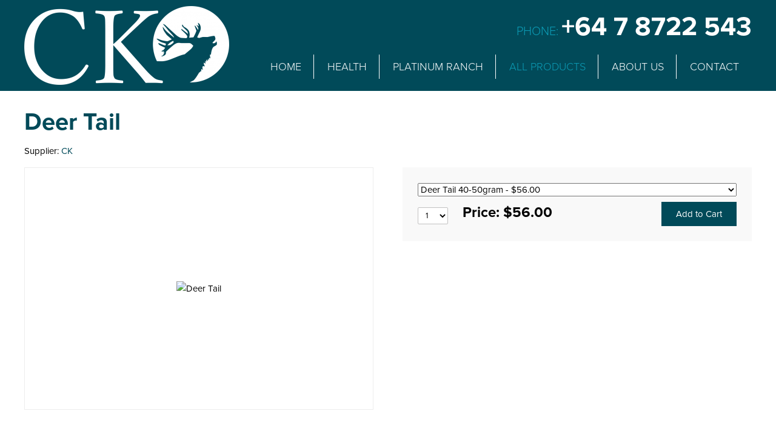

--- FILE ---
content_type: text/html
request_url: https://www.cknz.co.nz/product/catalogue/health-products/deer-products/deer-tail-50-60gram
body_size: 4850
content:
<!DOCTYPE html>
<html lang="en" xmlns:fb="http://www.facebook.com/2008/fbml" xmlns="http://www.w3.org/1999/xhtml">

<head>
<meta charset="utf-8" />

<!-- Meta Tags -->
<title>Deer Tail 50-60gram | Products</title>
<meta name="description" content="Products"/>
<meta name="keywords" content="Deer Tail 50-60gram, Deer Products, Health Products, Products"/> 

<meta property="og:title" content="Deer Tail 50-60gram" />
<meta property="og:type" content="website" />
<meta property="og:url" content="https://www.cknz.co.nz/product/catalogue/health-products/deer-products/deer-tail-50-60gram" />
<meta property="og:image" content="https://www.cknz.co.nz/edit/image_cache/Tail1_300x300c0pcenter.jpg" />
<meta property="og:site_name" content="CK Import Export" />

<meta name="viewport" content="width=device-width, initial-scale=1">
<meta name="MSSmartTagsPreventParsing" content="true" />
<meta name="revisit-after" content="1 days" />
<meta name="robots" content="index, follow" />

<!-- Stylesheets -->
<link rel="stylesheet" type="text/css" href="../../../../edit/styles/normalize.css" />
<link rel="stylesheet" type="text/css" href="../../../../edit/template.css" />
<link rel="stylesheet" type="text/css" href="../../../../edit/templatecustom.css.php?id=edit4d09829f9553d" />
<link rel="stylesheet" media="print" type="text/css" href="../../../../edit/styles/print.css" />
<link rel="stylesheet" type="text/css" href="../../../../edit/styles/colorbox.css" />
<link rel="stylesheet" type="text/css" href="../../../../edit/styles/flexslider.css" />
<link rel="stylesheet" type="text/css" href="../../../../edit/styles/media_queries.css" />
<link rel="stylesheet" type="text/css" href="../../../../edit/styles/jquery.ui.1.10.2.custom.css" />

<!-- Javascript -->
<script src="../../../../edit/scripts/jquery.2.1.3.min.js" type="text/javascript"></script>
<script src="../../../../edit/scripts/jquery.ui.min.js" type="text/javascript"></script>
<script src="../../../../edit/scripts/jquery.easing.1.3.js" type="text/javascript"></script>
<script src="../../../../edit/scripts/jquery.fitvids.js" type="text/javascript"></script>
<script src="../../../../edit/template.js" type="text/javascript"></script>
<script src="../../../../edit/scripts/jquery.navigation.js" type="text/javascript"></script>
<script src="../../../../edit/scripts/jquery.colorbox.min.js" type="text/javascript"></script>
<script src="../../../../edit/scripts/jquery.flexslider.min.js" type="text/javascript"></script>
<script src="../../../../edit/scripts/jquery.mousewheel.min.js" type="text/javascript"></script>
<script src="../../../../edit/scripts/jquery.lazyload.min.js" type="text/javascript"></script>
<script src="../../../../edit/scripts/jquery.matchHeight.min.js" type="text/javascript"></script>
<script src="https://hcaptcha.com/1/api.js" async defer></script>
<script language="javascript">
var pageRelativity = "../../../../";
</script>
<!-- Fonts -->

<script type="text/javascript">
(function() {
var config = {
 kitId: "jko4ghb",
scriptTimeout: 3000
};
var h=document.getElementsByTagName("html")[0];h.className+=" wf-loading";
var t=setTimeout(function(){h.className=h.className.replace(/(\s|^)wf-loading(\s|$)/g," ");
h.className+=" wf-inactive"},config.scriptTimeout);
var tk=document.createElement("script"),d=false;
tk.src='//use.typekit.net/'+config.kitId+'.js';tk.type="text/javascript";
tk.async="true";tk.onload=tk.onreadystatechange=function(){
var a=this.readyState;if(d||a&&a!="complete"&&a!="loaded")return;
d=true;clearTimeout(t);try{Typekit.load(config)}catch(b){}};
var s=document.getElementsByTagName("script")[0];s.parentNode.insertBefore(tk,s)
})();
</script>

<!--[if lt IE 9]>
<script src="../../../../edit/scripts/html5.js"></script>
<script src="../../../../edit/scripts/css3-mediaqueries.js"></script>
<![endif]-->

<!-- Icons -->
<link rel="shortcut icon" href="https://www.cknz.co.nz/images/favicon.ico" type="image/x-icon" />
<link rel="shortcut icon" href="../../../../images/favicon.ico" type="image/x-icon" />
<link rel="shortcut icon" href="../../../../images/favicon.gif" />

<!-- Google Analytics -->
<script type="text/javascript">	var _gaq = _gaq || [];	_gaq.push(['_setAccount', 'UA-68205920-1']);	_gaq.push(['_trackPageview']);
	(function() {		var ga = document.createElement('script'); ga.type = 'text/javascript'; ga.async = true;		ga.src = ('https:' == document.location.protocol ? 'https://ssl' : 'http://www') + '.google-analytics.com/ga.js';		var s = document.getElementsByTagName('script')[0]; s.parentNode.insertBefore(ga, s);	})();</script><!-- End Google Analytics -->
</head>

<body>
<div id="container1">
    <div id="container-header">
    	<div class="wrap">
            <header id="header">
                <div id="logo"><a href="../../../../." target="_self" title=""><img src="../../../../edit/image_cache/logo_2000x130c0pcenter.png" alt="" /></a></div>
                                <div id="search"><form id="search-box" method="POST" action="../../../../search"><input type="text" id="search-box-input" name="search-box-input" value="Start searching here..." /> &nbsp; <button id="search-button">Search</button></form></div>                <div id="top-nav"><a href="../../../../cart" title="Cart" target="_self">Cart</a>
</div>
                <div id="mobile-link"><a href="tel:078722543">Phone: <h4>+64 7 8722 543</h4></a></div>
                <div id="mobile-menu"><a href="javascript:void(0)">Menu</a></div>                <nav id="navigation"><ul><li class=""><a href="../../../../." title="Home" target="_self" class=""><strong>Home</strong></a>
</li><li class=""><div class="nav-div">&nbsp;</div><a href="../../../../page/product-health-products" title="Health" target="_self" class=""><strong>Health</strong></a>
</li><li class=""><div class="nav-div">&nbsp;</div><a href="../../../../page/product-platinum-ranch" title="Platinum Ranch" target="_self" class=""><strong>Platinum Ranch</strong></a>
</li><li class="drop "><div class="nav-div">&nbsp;</div><a href="../../../../products" title="All Products" target="_self" class=" on"><strong>All Products</strong></a>
<ul class="sub-nav"><li><a href="../../../../page/new" title="New Products" target="_self">New Products</a></li><li><a href="../../../../page/specials" title="Specials" target="_self">Specials</a></li></ul></li><li class="drop "><div class="nav-div">&nbsp;</div><a href="../../../../about" title="About Us" target="_self" class=""><strong>About Us</strong></a>
<ul class="sub-nav"><li><a href="../../../../staff" title="Staff" target="_self">Staff</a></li><li><a href="../../../../location" title="Location" target="_self">Location</a></li><li><a href="../../../../wholesale" title="Wholesale" target="_self">Wholesale</a></li><li><a href="../../../../suppliers" title="Suppliers" target="_self">Suppliers</a></li><li><a href="../../../../faqs" title="FAQs" target="_self">FAQs</a></li></ul></li><li class=""><div class="nav-div">&nbsp;</div><a href="../../../../contact" title="Contact" target="_self" class=""><strong>Contact</strong></a>
</li></ul><div class="clearer">&nbsp;</div></nav>
                
                <div class="clearer">&nbsp;</div>
            </header>
        </div>
    </div>
    <div id="container-flash"></div>
<div id="site-messages"></div>
    <a name="top"></a>
    <div id="container-main">
    	<div class="wrap">
            <div id="main">
                <div class="main-full">
<div id="product-details"><h1>Deer Tail</h1><p>Supplier: <a href="../../../../product/supplier/ck">CK</a></p><div class="clearer">&nbsp;</div><div class="product-details-images"><div class="product-image-holder"><div class="product-image"><img id="imageA" src="../../../../edit/image_cache/Tail24Oz_530x530c0pcenter.JPG" data-zoom-image="../../../../edit/image_cache/Tail24Oz_1200x1200c0pcenter.JPG" title="Deer Tail" class="active" /><img id="imageB" src="../../../../edit/image_cache/tail68oz_530x530c0pcenter.JPG" data-zoom-image="../../../../edit/image_cache/tail68oz_1200x1200c0pcenter.JPG" title="Deer Tail" /></div><a href="#show-previous" class="product-image-previous">Previous</a><a href="#show-next" class="product-image-next">Next</a></div><div class="product-thumbnail-holder"><a href="#change-image" class="product-thumbnail" data-image="imageA"><img src="../../../../edit/image_cache/Tail24Oz_200x100c0pcenter.JPG" alt="" /></a><a href="#change-image" class="product-thumbnail" data-image="imageB"><img src="../../../../edit/image_cache/tail68oz_200x100c0pcenter.JPG" alt="" /></a></div></div><div class="main-box"><div class="clearer">&nbsp;</div><select id="prod-select" name="prod-select" style="clear:both;display:none;width:100%;margin-bottom:5px;"><option value="DeerTail4050">Deer Tail 40-50gram - $56.00</option><option value="DeerTail5060">Deer Tail 50-60gram - $83.00</option><option value="DeerTail7080_copy">Deer Tail 60-70gram - $140.00</option><option value="DeerTail7080">Deer Tail 70-80gram - $220.00</option></select><div class="clearer">&nbsp;</div><form id="DeerTail4050" name="buy-product" class="buy-product" action="../../../../cart" method="post"><input type="hidden" name="addtocart" value="addtocart" /><input type="hidden" name="id" value="DeerTail4050" /><input type="hidden" name="partno" value="DeerTail4050" /><input type="hidden" name="masterpartno" value="TailMaster" /><input type="hidden" name="recid" value="edit55f64a52bbb3d" /><input type="hidden" name="type" value="product" /><input type="hidden" name="title" value="Deer Tail 40-50gram" /><input type="hidden" name="price" value="56.00" /><input type="hidden" name="section" value="csv1018181322" /><input type="hidden" name="category" value="edit55f64c9909ba6" /><input type="hidden" name="categorytitle" value="Deer Products" /><input type="hidden" name="brandtitle" value="CK" /><input type="hidden" name="weight" value="334" /><input type="hidden" name="url" value="product.php?type=catalogue&section=health-products&category=deer-products&id=deer-tail-40-50gram" /><input type="hidden" name="image" value="img55f744a7c8505" /><input type="submit" class="buy-button" value="Add to Cart" style="float:right;" /><select name="quantity" class="quantity-box"><option value="1">1</option><option value="2">2</option><option value="3">3</option><option value="4">4</option><option value="5">5</option><option value="6">6</option><option value="7">7</option><option value="8">8</option><option value="9">9</option><option value="10">10</option></select><a href="../../../../cart" class="view-cart-link" style="clear:right;float:right;display:none;">View Shopping Cart...</a><strong class="buy-product-title" style="padding-top:5px;">Deer Tail 40-50gram<br/></strong><span class="large">Price: $56.00</span><div class="clearer" style="height:0;">&nbsp;</div></form><form id="DeerTail5060" name="buy-product" class="buy-product" action="../../../../cart" method="post"><input type="hidden" name="addtocart" value="addtocart" /><input type="hidden" name="id" value="DeerTail5060" /><input type="hidden" name="partno" value="DeerTail5060" /><input type="hidden" name="masterpartno" value="TailMaster" /><input type="hidden" name="recid" value="edit55f74534e9e44" /><input type="hidden" name="type" value="product" /><input type="hidden" name="title" value="Deer Tail 50-60gram" /><input type="hidden" name="price" value="83.00" /><input type="hidden" name="section" value="csv1018181322" /><input type="hidden" name="category" value="edit55f64c9909ba6" /><input type="hidden" name="categorytitle" value="Deer Products" /><input type="hidden" name="brandtitle" value="CK" /><input type="hidden" name="weight" value="334" /><input type="hidden" name="url" value="product.php?type=catalogue&section=health-products&category=deer-products&id=deer-tail-50-60gram" /><input type="hidden" name="image" value="img55f744a7c8505" /><input type="submit" class="buy-button" value="Add to Cart" style="float:right;" /><select name="quantity" class="quantity-box"><option value="1">1</option><option value="2">2</option><option value="3">3</option><option value="4">4</option><option value="5">5</option><option value="6">6</option><option value="7">7</option><option value="8">8</option><option value="9">9</option><option value="10">10</option></select><a href="../../../../cart" class="view-cart-link" style="clear:right;float:right;display:none;">View Shopping Cart...</a><strong class="buy-product-title" style="padding-top:5px;">Deer Tail 50-60gram<br/></strong><span class="large">Price: $83.00</span><div class="clearer" style="height:0;">&nbsp;</div></form><form id="DeerTail7080_copy" name="buy-product" class="buy-product" action="../../../../cart" method="post"><input type="hidden" name="addtocart" value="addtocart" /><input type="hidden" name="id" value="DeerTail7080_copy" /><input type="hidden" name="partno" value="DeerTail7080_copy" /><input type="hidden" name="masterpartno" value="TailMaster" /><input type="hidden" name="recid" value="edit56021ee6d79d0" /><input type="hidden" name="type" value="product" /><input type="hidden" name="title" value="Deer Tail 60-70gram" /><input type="hidden" name="price" value="140.00" /><input type="hidden" name="section" value="csv1018181322" /><input type="hidden" name="category" value="edit55f64c9909ba6" /><input type="hidden" name="categorytitle" value="Deer Products" /><input type="hidden" name="brandtitle" value="CK" /><input type="hidden" name="weight" value="334" /><input type="hidden" name="url" value="product.php?type=catalogue&section=health-products&category=deer-products&id=deer-tail-60-70gram" /><input type="hidden" name="image" value="img55f744a7c8505" /><input type="submit" class="buy-button" value="Add to Cart" style="float:right;" /><select name="quantity" class="quantity-box"><option value="1">1</option><option value="2">2</option><option value="3">3</option><option value="4">4</option><option value="5">5</option><option value="6">6</option><option value="7">7</option><option value="8">8</option><option value="9">9</option><option value="10">10</option></select><a href="../../../../cart" class="view-cart-link" style="clear:right;float:right;display:none;">View Shopping Cart...</a><strong class="buy-product-title" style="padding-top:5px;">Deer Tail 60-70gram<br/></strong><span class="large">Price: $140.00</span><div class="clearer" style="height:0;">&nbsp;</div></form><form id="DeerTail7080" name="buy-product" class="buy-product" action="../../../../cart" method="post"><input type="hidden" name="addtocart" value="addtocart" /><input type="hidden" name="id" value="DeerTail7080" /><input type="hidden" name="partno" value="DeerTail7080" /><input type="hidden" name="masterpartno" value="TailMaster" /><input type="hidden" name="recid" value="edit55f7457b441ba" /><input type="hidden" name="type" value="product" /><input type="hidden" name="title" value="Deer Tail 70-80gram" /><input type="hidden" name="price" value="220.00" /><input type="hidden" name="section" value="csv1018181322" /><input type="hidden" name="category" value="edit55f64c9909ba6" /><input type="hidden" name="categorytitle" value="Deer Products" /><input type="hidden" name="brandtitle" value="CK" /><input type="hidden" name="weight" value="334" /><input type="hidden" name="url" value="product.php?type=catalogue&section=health-products&category=deer-products&id=deer-tail-70-80gram" /><input type="hidden" name="image" value="img55f744a7c8505" /><input type="submit" class="buy-button" value="Add to Cart" style="float:right;" /><select name="quantity" class="quantity-box"><option value="1">1</option><option value="2">2</option><option value="3">3</option><option value="4">4</option><option value="5">5</option><option value="6">6</option><option value="7">7</option><option value="8">8</option><option value="9">9</option><option value="10">10</option></select><a href="../../../../cart" class="view-cart-link" style="clear:right;float:right;display:none;">View Shopping Cart...</a><strong class="buy-product-title" style="padding-top:5px;">Deer Tail 70-80gram<br/></strong><span class="large">Price: $220.00</span><div class="clearer" style="height:0;">&nbsp;</div></form></div><script language="javascript">$(document).ready(function() {
						// change display to dropdowns
						if(4 > 1) {
							$("#prod-select").toggle();
							$(".buy-product-title").toggle();
							
							var formCount = 0;
							$(".buy-product").each(function() {
								if(formCount > 0) {
									$(this).toggle();
								}
								formCount++;
							});
						};
						
						// remove action from forms
						// new ajax action for form
						$(".buy-product").submit(function() {
							// change submit
							$(this).attr("action","#cart");
							
							// set button title
							$buyButton = $(this).children(".buy-button");
							
							$buyButton.attr("value","Adding product to cart...");
							$buyButton.attr("disabled","disabled");
							$(".message-input").hide();
							
							// get form data
							var dataString = $(this).serialize();
							  
							$.ajax({  
								type: "POST",  
								url: "../../../../edit/shop/cart.ajax.php?add=1",  
								data: dataString,  
								success: function(data) { 
									if(data == "error") {
										// show error message
										update_messages();
										$(".message-input").show();
										$buyButton.attr("value","Add to Cart");
										$buyButton.attr("disabled","");
									}
									else if(data != "") {
										// change button to added
										$buyButton.attr("value","Product added");
										$(".view-cart-link").show();
										
										// add to side cart
										updateCartSummery();
										update_messages();
									}
									else {
										$(".message-input").show();
										$buyButton.attr("value","Add to Cart");
										$buyButton.attr("disabled","");
									}
								} 
							}); 
							
							
							return false;
						});
						
						// change products with dropdown
						$("#prod-select").change(function() {
							$(".buy-product").hide();
							$("#"+$(this).val()).show();
						});
					});
				   </script><div id="product-desc" class="product-details-desc"><p>Deer Tails<br />
<br />
<br />
Oriental people have long believed Deer Tails beneficial in reducing stress and aiding towards curing Joint, Kidney and Nervous disorders.<br />
<br />
Deer Tails are a great source of Sulfur, Calcium and Phosphorus, have a high level of Lipid and are low in protein and ash levels. <br />
<br />
Oriental beliefs claim Deer Tail beneficial for:<br />
<br />
    Hormone Balance<br />
    Improved Kidney Function<br />
    Reducing Stress & Nervous Levels<br />
    Menstruation stability<br />
    Nerve, Organ and Muscle Function improvement <br />
    Strengthening Bones, Teeth and Fingernails<br />
<br />
    Joint Mobility and Function Improvement<br />
<br />
Prices inclusive of G.S.T</p></div><div class="clearer">&nbsp;</div></div><div class="clearer" style="height:18px;">&nbsp;</div><h2>Related Products</h2><div class="products-holder"><div class="product-item"><a class="product-item-image" href="../../../../product/catalogue/health-products/deer-products/deer-sinew-400gram" style="height:240px;"><img src="../../../../edit/image_cache/DeerSinew_480x320c0pcenter.JPG" alt="Deer Sinew 400gram" /></a><a href="../../../../product/catalogue/health-products/deer-products/deer-sinew-400gram" class="product-text">Deer Sinew 400gram</a><a href="../../../../product/catalogue/health-products/deer-products/deer-sinew-400gram" class="product-price"><span class="small"><div class="prod-price">$143.00</div><div class="clearer prod">&nbsp;</div></span></a><a href="../../../../product/catalogue/health-products/deer-products/deer-sinew-400gram" class="view-details">View Details</a></div><div class="product-item"><a class="product-item-image" href="../../../../product/catalogue/pet-health/dog-chews/deer-antler-chew-small-1" style="height:240px;"><img src="../../../../edit/image_cache/ExtraSmall_480x320c0pcenter.JPG" alt="Deer Antler Chew Small" /></a><a href="../../../../product/catalogue/pet-health/dog-chews/deer-antler-chew-small-1" class="product-text">Deer Antler Chew Small</a><a href="../../../../product/catalogue/pet-health/dog-chews/deer-antler-chew-small-1" class="product-price"><span class="small"><div class="prod-price">$9.50</div><div class="clearer prod">&nbsp;</div></span></a><a href="../../../../product/catalogue/pet-health/dog-chews/deer-antler-chew-small-1" class="view-details">View Details</a></div><div class="product-item"><a class="product-item-image" href="../../../../product/catalogue/health-products/deer-velvet/deer-velvet-powder" style="height:240px;"><img src="../../../../edit/image_cache/velvetpowder_480x320c0pcenter.JPG" alt="Deer Velvet Powder" /></a><a href="../../../../product/catalogue/health-products/deer-velvet/deer-velvet-powder" class="product-text">Deer Velvet Powder</a><a href="../../../../product/catalogue/health-products/deer-velvet/deer-velvet-powder" class="product-price"><span class="small"><div class="clearer prod">&nbsp;</div></span></a><a href="../../../../product/catalogue/health-products/deer-velvet/deer-velvet-powder" class="view-details">View Details</a></div></div><div class="clearer">&nbsp;</div><div class="clearer" style="height:10px;">&nbsp;</div><br/><br/><a href="" onclick="javascript:history.go(-1);return false;" title="Back">Back...</a><div class="clearer">&nbsp;</div></div>
                
                <div class="clearer">&nbsp;</div>
            </div>
        </div>
    </div>
    <div class="clearer">&nbsp;</div>    <div class="clearer">&nbsp;</div>    <div id="container-footer">
    	<div class="wrap">
            <footer id="footer">
                <div class="footer-right">
                    <img src="../../../../edit/image_cache/logo_130x2000c0pcenter.png" alt="" />                </div>
                
                <div class="footer-left">
                    <img src="../../../../edit/image_cache/payment_cards_px_180x2000c0pcenter.gif" alt="" />                </div>
                
                <div class="footer-middle1">
                    <a href="../../../../products" title="All Products" target="_self">All Products</a>
 &nbsp;|&nbsp; <a href="../../../../cart" title="Cart" target="_self">Cart</a>
 &nbsp;|&nbsp; <a href="../../../../delivery" title="Delivery" target="_self">Delivery</a>
 &nbsp;|&nbsp; <a href="../../../../sellyourvelvet" title="Sell Your Velvet" target="_self">Sell Your Velvet</a>
                </div>
                
                <div class="footer-middle2">
                    <h2>+64 7 8722 543 Phone<br />
+64 7 8722 546 Fax  </h2>                </div>
                
                <div class="clearer">&nbsp;</div>
            </footer>
        </div>
    </div>
    <div id="container-base">
    	<div class="wrap">
            <div id="base">
                © 2015 CK. All Rights Reserved.<span id="desktop-link"> &nbsp;|&nbsp; <a href="../../../../index.php?type=changeviewport&viewport=desktop&previous=product.php%3Fone%3Dcatalogue%26two%3Dhealth-products%26three%3Ddeer-products%26four%3Ddeer-tail-50-60gram">View Desktop Version</a></span>                
                <div class="clearer">&nbsp;</div>
            </div>
        </div>
    </div>
</div>
</body>
</html>

--- FILE ---
content_type: text/css
request_url: https://www.cknz.co.nz/edit/template.css
body_size: 14160
content:
/* --------------------------------------------------- 
TEMPLATE.CSS contains the default styles for websites
built in the edit system.
--------------------------------------------------- */

/* Typekit FOUT Fix */
.wf-loading {visibility:hidden;}
.wf-active {visibility:visible;}


/* MAIN ELEMENTS 
Main page elements, page layout, links and other common
styles. */
html, body { 
font-family:"proxima-nova",sans-serif;
font-style:normal;
font-weight:400;
font-size:15px;  
text-align:center;
color:#000000;
clear:both;
margin:0 auto;
background-color:#01cd78;
}



/* DEFAULT LINKS */
a {
text-decoration:none;
color:#014a59;
-moz-transition:all .1s ease-out;
-webkit-transition:all .1s ease-out;
transition:all .1s ease-out;
}

/* Links with no colour */
a .silent,
a.silent {color:#000000;}

a:visited {text-decoration:none;}
a:hover {text-decoration:none;color:#000000;}
a img {border:none;}


/* DEFAULT HEADERS */
h1, h2, h3, h4, h5, h6 {
margin:0px 0px 0px 0px;
color:#014a59;
}

h1 {font-size:40px;line-height:44px;padding:4px 0 14px 0;}
h2 {font-size:26px;line-height:32px;padding:4px 0 4px 0;}
h3 {font-size:28px;line-height:32px;padding:4px 0 4px 0;}
h4 {font-size:26px;line-height:28px;padding:4px 0 4px 0;}
h5 {font-size:22px;line-height:26px;padding:4px 0 4px 0;}
h6 {font-size:18px;line-height:24px;padding:4px 0 4px 0;}


	.products-title {
	text-align:center;
	font-weight:400;
	border-bottom:4px solid #ececec;
	padding-bottom:12px;
	margin-bottom:24px;	
	}


/* OTHER DEFAULT ELEMENTS */
acronym {border:none;}
p {padding-top:0;margin-top:0;}

.tiny {font-size:10px;}
.small {font-size:12px;}
.small-center {font-size:11px;text-align:center;font-style:italic;}
.large {font-size:14px;}
.error, .checkout-error, .red {color:#b60d04;}
.green {color:#5ea90d;}
.light {color:#8c999b;}
.grey {color:#8c999b;}
.checkout-error {padding-bottom:16px;}


.clearer {
clear:both;
font-size:0;
line-height:0;
height:0;
padding:0 0 0 0;
margin:0 auto;
border:none;
}

.divider {
clear:both;
font-size:0;
line-height:20px;
height:20px;
padding:0 0 0 0;
margin:20px 0 0 0;
border-top:solid #e1e1e1 1px; 
}


/* GAPS
Gaps to space elements */
.gap1 {float:left;width:10px;}
.gap2 {float:left;width:4px;}
.gap3 {float:left;width:30px;}


img {
max-width: 100%;
height: auto;
width: auto\9; /* ie8 */
}

embed,
object,
iframe,
.map-holder {
max-width:100%;
width:100%;
}

	.contact .map-holder {width:100%!important;}


/* IMAGE HOLDERS
hold images to the left or right */
.img-left {float:left;margin-right:15px;margin-top:4px;margin-bottom:6px;text-align:center;max-width:40%;}
.img-right {clear:right;float:right;margin-left:15px;margin-top:4px;margin-bottom:6px;text-align:center;max-width:40%;}
.img-left-small {float:left;margin-right:15px;margin-top:4px;margin-bottom:6px;text-align:center;max-width:20%;}
.img-right-small {clear:right;float:right;margin-left:15px;margin-top:4px;margin-bottom:6px;text-align:center;max-width:20%;}
.img-main, .img-center {text-align:center;margin-bottom:6px;}

.img-left img,
.img-right img,
.img-left-small img,
.img-right-small img,
.img-main img, 
.img-center img {
vertical-align:middle;
}


/* LIST ELEMENTS
list elements */
ul {
margin-top:6px;
margin-bottom:6px;
padding-top:0;
padding-bottom:0;
margin-left:0;
padding-left:0;
}
	ul li {
	line-height:24px;
	list-style:none;
	margin-top:0;
	padding-top:0;
	padding-bottom:4px;
	margin-left:0;
	padding-left:20px;
	background-image:url(../images/point_dark.png);
	background-position:5px 10px;
	background-repeat:no-repeat;
	}
	
	
#none {
-moz-transition:all .3s ease-out;
-webkit-transition:all .3s ease-out;
transition:all .3s ease-out;
-webkit-backface-visibility:hidden;
-webkit-box-sizing:border-box;
-moz-box-sizing:border-box;
-ms-box-sizing:border-box;
box-sizing:border-box;
pointer-events:none;
}




/* STANDARD PAGE ELEMENTS 
Standard page elements for laying out the main content of a website. */
#container1,
#container-header,
#container-navigation,
#container-bread,
#container-flash,
#container-intro,
#container-main,
#container-main-top,
#container-main-bottom,
#container-main-divider,
#container-footer,
#container-base {
margin:0 auto;
margin-left:auto;
margin-right:auto;
border:none;
}

	#container1 {background-color:#fff;}
	
	#container-header {
	background-color:#014a59;	
	}
	
	#container-bread,
	#container-intro,
	#container-flash,
	#container-main-top,
	#container-main-bottom,
	#container-main {
	background-color:#fff;	
	}
	
		#container-main-divider {
		background-image:url(../images/divider_over.jpg);
		background-position:center center;
		background-repeat:no-repeat;
		}

	#container-footer {
	background-color:#019e57;
	}
	
	#container-base {
	background-color:#01cd78;	
	}

#container2 {
text-align:left;
margin:0 auto;
margin-left:auto;
margin-right:auto;
padding:0 0 0 0;
border:none;
}

.wrap {
max-width:1200px;
text-align:left;
margin:0 auto;
margin-left:auto;
margin-right:auto;
padding:0 0 0 0;
border:none;
}

	.contact #container-main-bottom .wrap {max-width:100%;}


	/* MAIN HEADER */
	#header {
	height:150px;
	}
		#header #logo {
		float:left;
		display:inline-block;
		padding-top:10px;
		}
			#header #logo img {
			vertical-align:middle;
			}
			
		
		/* MOBILE QUICK CALL */			
		#header #mobile-link {
		float:right;
		display:inline-block;
		text-transform:uppercase;
		font-family:"proxima-nova",sans-serif;
		font-style:normal;
		font-weight:300;
		line-height:28px;
		color:#0C9DB7;
		font-size:20px;
		}
			#header #mobile-link a {
			color:#0C9DB7;
			}		
			
			#header #mobile-link h4 {
			display:inline-block;
			font-weight:800;
			font-size:44px;
			line-height:90px;
			padding:0;
			color:#fff;
			}
			
				#header #mobile-link a:hover h4 {text-decoration:underline;}
		
		
		
		/* CART NAVIGATION */
		#top-nav {
		float:right;
		height:22px;
		line-height:22px;
		color:#ffffff;
		font-size:11px;
		text-align:right;
		white-space:nowrap;
		margin-top:10px;
		padding-right:20px;
		display:none;
		}
			#top-nav a {color:#ffffff;}
			#top-nav a:hover {text-decoration:underline;}
		
		
		#header #search {
		float:right;
		display:none;
		height:22px;
		margin-top:10px;
		padding-right:20px;
		}
			#header #search .search-off {
			color:#000000;
			font-style:italic;
			}
			
			#header #search #search-box-input {
			width:200px;
			}
		
		
		
	/* MAIN NAVIGATION */
	#navigation {
	float:right;
	clear:right;
	height:40px;
	line-height:40px;
	color:#ffffff;
	}
		#navigation ul {
		margin:0 0 0 0;
		padding:0 0 0 0;
		}
			#navigation ul li {
			float:left;
			display:inline-block;
			line-height:40px;
			list-style:none;
			margin-top:0;
			padding-top:0;
			padding-bottom:0;
			margin-left:0;
			padding-left:0;
			background:none;
			position:relative;
			z-index:900;
			}
			
				#navigation ul li:last-child a {border-right:1px solid transparent;}
				
			#navigation ul li.mobile-item {
			display:none;
			}
	
		#navigation a {
		float:left;
		display:inline-block;
		height:40px;
		line-height:40px;
		color:#ffffff;
		padding-left:20px;
		padding-right:20px;
		-moz-transition:none;
		-webkit-transition:none;
		transition:none;
		border-right:1px solid #fff;
		}
			#navigation a strong,
			#navigation a b {
			display:block;
			height:40px;
			line-height:40px;
			font-family:"proxima-nova",sans-serif;
			font-style:normal;
			font-weight:300;
			text-transform:uppercase;
			font-size:18px;
			}
			
			#navigation a:hover,
			#navigation .over,
			#navigation .on {
			color:#ffffff;
			z-index:894;
			}
				#navigation a:hover strong,
				#navigation .over strong,
				#navigation .on strong,
				#navigation a:hover b,
				#navigation .over b,
				#navigation .on b {
				cursor:pointer;
				color:#0C9DB7;
				}
				
			#navigation .over,
			#navigation a:hover.over {
			
			}
				#navigation .over strong,
				#navigation .over b,
				#navigation a:hover.over strong,
				#navigation a:hover.over b {
				
				}
				
			#navigation > ul .drop a,
			#navigation > ul .drop a:hover {
			
			}
				#navigation > ul .drop a strong,
				#navigation > ul .drop a b,
				#navigation > ul .drop a:hover strong,
				#navigation > ul .drop a:hover b {
				
				}
			
			#navigation .nav-div {
			display:inline-block;
			float:left;
			width:2px;
			/*font-size:0;*/
			text-align:center;
			/*background-image:url(../images/nav_div.gif);
			background-position:center;
			background-repeat:no-repeat;*/
			line-height:40px;
			height:40px;
			padding:0 0 0 0;
			margin:0 auto;
			border:none;
			}
				#navigation .sub-nav {
				position:absolute;
				top:60px;
				left:2px;
				display:none;
				font-family:Arial, Helvetica, sans-serif;
				font-size:12px;
				font-weight:normal;
				text-transform:none;
				line-height:14px;
				z-index:897;
				}
					
					/* Align last dropdown to the right */
					#navigation > ul > li:last-child .sub-nav {
					left:auto;
					right:0px;	
					}
					
					#navigation .sub-nav li {
					width:220px;
					height:auto;
					line-height:14px;
					}
						#navigation .sub-nav a {
						float:left;
						display:inline-block;
						width:220px;
						box-sizing:border-box;
						-webkit-box-sizing:border-box;
						-moz-box-sizing:border-box;
						-ms-box-sizing:border-box;
						height:auto;
						line-height:14px;
						border:none;
						border-radius:0px;
						color:#ffffff;
						background:none;
						padding:12px 13px;
						background-color:#0C9DB7;
						border-bottom:solid #00839A 1px;
						margin:0 0 0 0;
						z-index:898;
						}
							#navigation .sub-nav a:hover,
							#navigation .sub-nav a.over:hover {
							color:#ffffff;
							border-radius:0px;
							background-color:#014a59;
							border-bottom:solid #014a59 1px;
							}
						
								#navigation .sub-nav a.over:hover {}
								
							#navigation .sub-nav .drop > a {}
							#navigation .sub-nav a.over {}
							
						#navigation .sub-nav li:last-child a {
						border-bottom:none;
						}
						
						
					#navigation ul li > .sub-nav .sub-nav {
					position:absolute;
					top:0px;
					left:220px;
					}
						
		.nav-right #navigation,
		.nav-right #navigation ul li,
		.nav-right #navigation a,
		.nav-right #navigation .nav-div {
		float:right;	
		}

							
	
	/* MOBILE MENU Button */
	#mobile-menu a {
	display:none;
	margin-top:10px;
	float:left;
	color:#ffffff;
	line-height:22px;
	padding:0 10px 0 36px;
	height:22px;
	font-size:18px;
	background-color:#000000;
	background-image:url(../images/icons/icon_menu.png);
	background-position:5px center;
	background-size:contain;
	background-repeat:no-repeat;
	border:solid #000000 14px;
	}
						
							
	/* MEMBERS BAR */					
	.auth-details {
	height:auto;
	line-height:20px;
	text-align:right;
	color:#ffffff;
	background-color:#2e2e2e;
	padding:5px 0;
	}
		.auth-details .wrap {
		padding:0 27px;	
		text-align:right;
		box-sizing:border-box;
		-webkit-box-sizing:border-box;
		-moz-box-sizing:border-box;
		-ms-box-sizing:border-box;
		}
	
		.auth-details a {color:#ffffff;}
		.auth-details a:hover {color:#ffffff;text-decoration:underline;}
		.auth-details img {
		vertical-align:middle;
		margin-bottom:1px;
		}
		
		
		
		
	#site-messages {
	display:none;
	}
		#site-messages .error-message,
		#site-messages .alert-message,
		#site-messages .success-message {
		line-height:18px;
		font-size:larger;
		padding:15px 25px;
		}
			#site-messages a {color:#ffffff;}
			#site-messages a:hover {text-decoration:underline;}
			
			#site-messages .close-msg {
			float:right;
			}
		
			#site-messages .error-message {
			color:#ffffff;
			background-color:#b60d04;
			}
			
			#site-messages .alert-message {
			color:#ffffff;
			background-color:#999999;
			}
			
			#site-messages .success-message {
			color:#ffffff;
			background-color:#5ea90d;
			}
		
		
		
		
		
	/* ROTATING IMAGE */
	#image-rotator {
	color:rgba(255,255,255,0.7);
	position:relative;
	}
		#image-rotator a {color:rgba(255,255,255,0.7);}
		#image-rotator a:hover {color:rgba(255,255,255,1);}
	
		#main #image-rotator {margin-bottom:18px;}	
		
		
		
		#flash {
		position:relative;
		height:200px;
		z-index:600;
		}
			
			#flash #flash-over {
			position:absolute;
			left:0px;
			top:0px;
			z-index:800;
			}
			
			#flash table {
			position:absolute;
			left:0px;
			top:0px;
			z-index:700;
			display:none;
			}
			
		
		#header-rotator {
		float:right;
		display:inline-block;
		margin-top:10px;
		margin-right:25px;
		}
		
		#rotator {
		position:relative;
		height:200px;
		z-index:600;
		}
			
			#rotator table {
			position:absolute;
			left:0px;
			top:0px;
			z-index:700;
			display:none;
			}
	
	
			
		#slider {
		position:relative;
		background:url(images/colorbox/loading_white.gif) no-repeat 50% 50%;
		}
			.nivo-caption {
			position:absolute;
			right:0px;
			bottom:65%;
			color:#fff;
			width:100%;
			z-index:8;
			overflow:visible;
			height:0px;
			display: none;
			-webkit-box-sizing: border-box; /* Safari/Chrome, other WebKit */
			-moz-box-sizing: border-box;    /* Firefox, other Gecko */
			box-sizing: border-box;         /* Opera/IE 8+ */
			}
				#image-rotator .slider-text {
				position:absolute;
				right:0px;
				top:0px;	
				padding:5px 25px;
				text-align:right;
				}
			
			#slider img {
			position:absolute;
			top:0px;
			left:0px;
			display:none;
			z-index:1;
			}
			
			#slider a {
			border:0;
			display:block;
			}
			
			#slider-over {
			position:absolute;
			left:0px;
			top:0px;
			z-index:800;
			}
			
			
		#slidebox {
		width:940px;
		color:#ffffff;
		text-align:left;
		margin:0 auto;
		margin-left:auto;
		margin-right:auto;
		padding:0 0 0 0;
		border:none;
		font-size:14px;
		color:#ffffff;
		position:relative;
		overflow:hidden;
		}
			#slidebox-holder {
			float:left;
			width:940px;
			height:140px;
			overflow:hidden;
			position:relative;
			}
				#slidebox-slider {
				position:absolute;
				left:0px;
				top:0px;
				}
				
				#slidebox a {color:#ffffff;}
				#slidebox a:hover {text-decoration:underline;}
				
				#slidebox .slidebox-item {
				float:left;
				width:200px;
				}
				
				#slidebox #slidebox-left {
				position:absolute;
				left:0px;
				top:0px;
				display:block;
				width:60px;
				height:140px;
				z-index:850;
				}
					#slidebox #slidebox-left a {
					display:block;
					height:140px;
					text-decoration:none;
					background-color:#d6d6d6;
					background-image:url(../images/slider_left.png);
					background-position:center;
					background-repeat:no-repeat;
					text-decoration:none;
					}
						#slidebox #slidebox-left a:hover {
						background-color:#ededed;
						}
				
				#slidebox #slidebox-right {
				position:absolute;
				right:0px;
				top:0px;
				display:block;
				width:60px;
				height:140px;
				z-index:851;
				}
					#slidebox #slidebox-right a {
					display:block;
					height:140px;
					text-decoration:none;
					background-color:#d6d6d6;
					background-image:url(../images/slider_right.png);
					background-position:center;
					background-repeat:no-repeat;
					text-decoration:none;
					}
						#slidebox #slidebox-right a:hover {
						background-color:#ededed;
						}
						
						#slidebox #slidebox-left a:focus,
						#slidebox #slidebox-right a:focus {	
						outline:0;
						}
						
						
						
		
	
	/* RANDOM IMAGE */
	.random-image {
	color:#ffffff;
	text-align:center;
	padding:40px 0;
	min-height:80px;
	-webkit-box-sizing:border-box;
	-moz-box-sizing:border-box;
	-ms-box-sizing:border-box;
	box-sizing:border-box;
	background-position:center top;
	background-repeat:no-repeat;
	background-size:cover;
	}
		
		.random-image a {color:#ffffff;}
		.random-image a:hover {}

		

	
	/* BREADCRUMB */
	#breadcrumb {
	font-size:12px;
	line-height:24px;
	margin-top:32px;
	margin-bottom:8px;
	padding:8px 12px;
	border:1px solid #ececec;
	-webkit-box-sizing:border-box;
	-moz-box-sizing:border-box;
	-ms-box-sizing:border-box;
	box-sizing:border-box;
	}
	
		#breadcrumb a {font-size:14px;}

	
	/* MAIN TOP */
	#main-top {
	padding:32px 0;	
	}
	
	
	/* MAIN CONTENT */
	#main {
	line-height:24px;
	min-height:200px;
	padding:25px 0;
	}
		
		#main .main-top {}
		#main .main-bottom {}
		
			.home #main-bottom h3 {
			clear:both;
			text-align:center;
			color:#fff;
			font-weight:300;
			padding:24px 0;
			background-color:#017491;
			margin-bottom:24px;
			}
		
		#main .main-full {
		width:100%;
		}
		
		#main .main-content {
		float:left;
		width:50%;
		}
		
			
			#main .main-box {
			padding:8px 10px;
			margin-bottom:8px;
			background-color:#F9F9F9;
			}
			
				#main .main-box .large {
				font-weight:bold;
				line-height:44px;
				font-size:24px;	
				}
				
				.main-box form.buy-product {
				line-height:40px;	
				}
				
					.main-box form.buy-product .buy-button {
					border:0;
					line-height:40px;
					padding:0 24px;
					margin:4px 0 0 0;
					background-color:#014a59;
					color:#fff;
					}
						.main-box form.buy-product .buy-button:hover {
						background-color:#019e57;
						}
						
					.main-box form.buy-product .quantity-box {
					margin-right:24px!important;
					margin-top:4px;	
					}
			
		
		#main .thirds {}
			#main .main-third {
			float:left;
			width:30%;
			margin-right:5%;	
			}
			
				#main .thirds > div:nth-child(3n+3) {margin-right:0%;}
				#main .thirds > div:nth-child(3n+4) {clear:left;}
				
			
		#main .full-left {
		float:left;
		width:47%;
		}
		
		#main .full-right {
		float:right;
		width:47%;
		}
		
		
		
		
		/* MAIN SIDE CONTENT */
		#main .main-left {
		float:left;
		width:20%;
		margin-right:20px;
		}

		#main .main-right {
		float:right;
		width:20%;
		}
		
			#main .main-right .img-left,
			#main .main-left .img-left {float:left;margin-right:10px;margin-top:0;margin-bottom:0;text-align:center;}
			#main .main-right .img-right,
			#main .main-left .img-right {clear:right;float:right;margin-left:10px;margin-top:0;margin-bottom:0;text-align:center;}
		
			#main .main-right p,
			#main .main-left p {
			padding:6px 0;
			margin:0 0 0 0;
			line-height:22px;
			margin-bottom:1px;
			}
			
			#main .main-right .side-holder,
			#main .main-left .side-holder,
			#main .main-right form,
			#main .main-left form {
			padding:6px 0;
			margin:0 0 0 0;
			line-height:22px;
			margin-bottom:1px;
			}
			
				#main .main-right .side-holder p,
				#main .main-left .side-holder p,
				#main .main-right form p,
				#main .main-left form p {
				padding:0 0 12px 0;
				}
		
			#main .main-right h5,
			#main .main-right h6,
			#main .main-left h5,
			#main .main-left h6 {
			margin-top:10px;
			color:#fff;
			padding:6px 14px;
			margin-bottom:2px;
			background-color:#014a59;
			-webkit-box-sizing:border-box;
			-moz-box-sizing:border-box;
			-ms-box-sizing:border-box;
			box-sizing:border-box;
			}
			
			#main .main-right h5,
			#main .main-left h5 {}
			#main .main-right h6,
			#main .main-left h6 {}
			
			
			#main .side-nav {
			padding:3px 0;
			margin:0 0 0 0;	
			}
			
			#main .side-nav li {
			list-style:none;
			margin-top:0;
			padding-top:0;
			padding-bottom:0;
			margin-left:0;
			padding-left:0;
			background:none;
			position:relative;
			z-index:700;
			}
			
				#main .side-holder a,
				#main .side-nav li a {
				display:block;
				padding:8px 10px;
				margin-bottom:2px;
				background-color:#ececec;
				-webkit-box-sizing:border-box;
				-moz-box-sizing:border-box;
				-ms-box-sizing:border-box;
				box-sizing:border-box;
				}
				
					#main .side-holder a:hover,
					#main .side-nav li a:hover {
					background-color:#019e57;
					color:#fff;
					}

			.main-right .form-item,
			.main-left .form-item {
			width:100%;	
			}
	
	
	
	/* MAIN DIVIDER */
	#main-divider {
	padding:32px 0;
	color:#fff;
	}
		#main-divider h2 {
		text-align:center;
		font-weight:300;
		color:#fff;	
		text-transform:uppercase;
		}

	
	/* MAIN BOTTOM */
	#main-bottom {
	padding:44px 0;
	}
	
		.contact #main-bottom {padding:0;}
	
	
		
	


	/* MAIN FOOTER */
	#footer {
	line-height:55px;
	color:#fff;
	text-align:left;
	padding:25px 0;
	}
	
		#footer a {color:#fff;}
		#footer a:hover {}
		
		#footer h2 {
		padding:0;
		line-height:55px;	
		color:#fff;
		}
		
		#footer .footer-left {
		float:left;
		width:20%;
		text-align:left;
		}
			#footer .footer-left img {
			margin-left:6px;
			vertical-align:middle;
			}
		
		#footer .footer-middle1 {
		float:left;
		width:35%;
		text-align:left;
		}
		
			#footer .footer-middle1 a {			
			font-family:"proxima-nova",sans-serif;
			font-style:normal;
			font-weight:300;	
			text-transform:uppercase;
			}
		
		#footer .footer-middle2 {
		float:left;
		width:25%;
		text-align:left;
		}
		
		#footer .footer-right {
		float:right;
		width:20%;
		text-align:right;
		}
			#footer .footer-right img {
			margin-left:6px;
			vertical-align:middle;
			}
		
		
		
	/* BASE */
	#base {
	line-height:22px;
	font-size:smaller;
	color:#333;
	text-align:left;
	padding:8px 0;
	}
		#base a {color:#ADA8A1;}
		#base a:hover {text-decoration:underline;}
		
		
		
	#desktop-link {display:none;}
		
		
	
	
	
	
	.googlemap-box {
	width:100%;
	overflow:hidden;
	}
		.googlemap-box .img-right {
		max-width:none !important;	
		}
		
		.googlemap-box img {
		width:auto;
		max-width:none !important;	
		}
	
	.map-holder {
	}
		.map-holder img {
		width:auto;
		max-width:none !important;
		}
	
		
		
	/* COMMON PAGE STYLES
	Common styles for database pages. */	
	
	
	
	/* Image boxes */
	.image-boxes {
	display:block;
	}
	
		.image-boxes .image-box {
		float:left;
		display:inline-block;
		position:relative;
		}
			/* 7 Column Image boxes */
			.image-boxes.seven-column .image-box {
			width:13%;
			margin-right:1.5%;
			margin-bottom:10px;
			}
				.image-boxes.text-over.seven-column .image-box {height:auto;}
				.image-boxes.seven-column .image-box:nth-child(7n+7) {margin-right:0%;}
				.image-boxes.seven-column .image-box:nth-child(7n+8) {clear:both;}
		
			/* 6 Column Image boxes */
			.image-boxes.six-column .image-box {
			width:15%;
			margin-right:2%;
			margin-bottom:20px;
			}
				.image-boxes.text-over.six-column .image-box {height:auto;}
				.image-boxes.six-column .image-box:nth-child(6n+6) {margin-right:0%;}
				.image-boxes.six-column .image-box:nth-child(6n+7) {clear:both;}
		
			/* 5 Column Image boxes */
			.image-boxes.five-column .image-box {
			width:16%;
			margin-right:5%;
			margin-bottom:30px;
			}
				.image-boxes.text-over.five-column .image-box {height:auto;}
				.image-boxes.five-column .image-box:nth-child(5n+5) {margin-right:0%;}
				.image-boxes.five-column .image-box:nth-child(5n+6) {clear:both;}
				
			/* 4 Column Image boxes */
			.image-boxes.four-column .image-box {
			width:22%;
			margin-right:4%;
			margin-bottom:30px;
			}
				.image-boxes.text-over.four-column .image-box {height:auto;}
				.image-boxes.four-column .image-box:nth-child(4n+4) {margin-right:0%;}
				.image-boxes.four-column .image-box:nth-child(4n+5) {clear:both;}
				
			/* 3 Column Image boxes */
			.image-boxes.three-column .image-box {
			width:32%;
			margin-right:2%;
			margin-bottom:20px;
			}
				.image-boxes.text-over.three-column .image-box {height:auto;}
				.image-boxes.three-column .image-box:nth-child(3n+3) {margin-right:0%;}
				.image-boxes.three-column .image-box:nth-child(3n+4) {clear:both;}
				
			/* 2 Column Image boxes */
			.image-boxes.two-column .image-box {
			width:48%;
			margin-right:4%;
			margin-bottom:40px;
			}
				.image-boxes.text-over.two-column .image-box {height:auto;}
				.image-boxes.two-column .image-box:nth-child(2n+2) {margin-right:0%;}
				.image-boxes.two-column .image-box:nth-child(2n+3) {clear:both;}
				
			/* 1 Column Image boxes */
			.image-boxes.one-column .image-box {
			width:100%;
			margin-right:0%;
			margin-bottom:30px;
			}
				.image-boxes.text-over.one-column .image-box {height:auto;}
		
		
		/* Text Over Image boxes */
		.image-boxes.text-over .image-box {
		overflow:hidden;
		}
			.image-boxes.text-over .image-box a.image-box-text {
			position:absolute;
			left:0px;
			right:0px;
			bottom:0px;
			display:block;
			text-align:center;
			text-transform:uppercase;
			padding:10px;
			color:#fff;
			-webkit-box-sizing:border-box;
			-moz-box-sizing:border-box;
			-ms-box-sizing:border-box;
			box-sizing:border-box;
			background-color:rgba(1,74,89,0.9);
			z-index:500;
			}
				.image-boxes.text-over .image-box a.image-box-text h3 {color:#fff;}
				
				.image-boxes.text-over .image-box a.image-box-text,
				.image-boxes.text-over .image-box a.image-box-text .silent {color:#ffffff;}



		/* Text Under Image boxes */
		.image-boxes.text-under .image-box {}
		
			.image-boxes.text-under .image-box a.image-box-text {
			display:block;
			padding-top:10px;
			}
				
				
			/* Image box images */		
			.image-boxes .image-box a.image-box-image {
			display:block;
			}
			
				.image-boxes .image-box:hover a.image-box-image {
				opacity:0.7;
				}
					.image-boxes .image-box:hover a.image-box-text {
					background-color:rgba(1,74,89,1);
					}
				
			.image-boxes .image-box a.image-box-image {
			display:block;
			-webkit-backface-visibility:hidden;
			-moz-transition:all .3s ease-out;
			-webkit-transition:all .3s ease-out;
			transition:all .3s ease-out;
			}
		
				.image-boxes .image-box a.image-box-image img {
				vertical-align:middle;
				}
	
	
	
	
	
	/* Services */
	.services {
	display:block;
	}
		/* List of image next to text */
		.services .service-item {
		display:block;
		margin-bottom:20px;
		}
			.services .service-item .service-item-text {
			float:right;
			width:80%;
			}
			
			.services .service-item .service-item-image {
			float:left;
			width:18%;
			}
		
		
		/* Grid of image next to text */
		.services.grid-text-side .service-item {
		float:left;
		display:inline-block;
		width:32%;
		margin-right:2%;
		margin-bottom:20px;
		position:relative;	
		}
			.services.grid-text-side .service-item .service-item-text {width:60%;}
			.services.grid-text-side .service-item .service-item-image {width:35%;}
			
			.services.grid-text-side .service-item:nth-child(3n+3) {margin-right:0%;}
			.services.grid-text-side .service-item:nth-child(3n+4) {clear:both;}
		
			.main-content .services.grid-text-side .service-item {
			width:48%;
			margin-right:4%;
			margin-bottom:40px;
			}
				.main-content .services.grid-text-side .service-item:nth-child(2n+2) {margin-right:0%;}
				.main-content .services.grid-text-side .service-item:nth-child(3n+3) {clear:both;}
				
			.full-left .services.grid-text-side .service-item,
			.full-right .services.grid-text-side .service-item,
			.main-third .services.grid-text-side .service-item,
			.main-right .services.grid-text-side .service-item,
			.main-left .services.grid-text-side .service-item {
			width:100% !important;
			margin-right:0% !important;
			margin-bottom:40px;
			}
			
			
			
		/* Grid of image with text under */
		.services.grid-text-under .service-item {
		float:left;
		display:inline-block;
		width:22%;
		margin-right:4%;
		margin-bottom:30px;
		position:relative;	
		}
			.services.grid-text-under .service-item .service-item-image {
			float:none;
			width:100%;
			}
			
			.services.grid-text-under .service-item .service-item-text {
			float:none;
			width:100%;
			display:block;
			padding-top:10px;
			}
			
			.services.grid-text-under .service-item:nth-child(4n+4) {margin-right:0%;}
			.services.grid-text-under .service-item:nth-child(4n+5) {clear:both;}
			
			.main-content .services.grid-text-under .service-item {
			width:32%;
			margin-right:2%;
			margin-bottom:20px;
			}
				.main-content .services.grid-text-under .service-item:nth-child(3n+3) {margin-right:0%;}
				.main-content .services.grid-text-under .service-item:nth-child(3n+4) {clear:both;}
				
			.full-left .services.grid-text-under .service-item,
			.full-right .services.grid-text-under .service-item {
			width:48%;
			margin-right:4%;
			margin-bottom:40px;	
			}
				.full-left .services.grid-text-under .service-item:nth-child(2n+2),
				.full-right .services.grid-text-under .service-item:nth-child(2n+2) {margin-right:0%;}
				.full-left .services.grid-text-under .service-item:nth-child(2n+3),
				.full-right .services.grid-text-under .service-item:nth-child(2n+3) {clear:both;}
			
			.main-third .services.grid-text-under .service-item,
			.main-right .services.grid-text-under .service-item,
			.main-left .services.grid-text-under .service-item {
			width:100% !important;
			margin-right:0% !important;
			margin-bottom:40px;
			}
			
			
			
		/* Grid of image with text over */
		.services.grid-text-over .service-item {
		float:left;
		display:inline-block;
		width:22%;
		margin-right:4%;
		margin-bottom:30px;
		overflow:hidden;
		position:relative;	
		}
			.services.grid-text-over .service-item .service-item-image {
			float:none;
			width:100%;
			}
			
			.services.grid-text-over .service-item .service-item-text {
			float:none;
			width:auto;
			position:absolute;
			top:0px;
			left:0px;
			right:0px;
			bottom:0px;
			display:block;
			padding:10px;
			-webkit-box-sizing:border-box;
			-moz-box-sizing:border-box;
			-ms-box-sizing:border-box;
			box-sizing:border-box;
			z-index:500;
			}
				.services.grid-text-over .service-item .service-item-text,
				.services.grid-text-over .service-item .service-item-text .silent {color:#ffffff;}
			
			.services.grid-text-over .service-item:nth-child(4n+4) {margin-right:0%;}
			.services.grid-text-over .service-item:nth-child(4n+5) {clear:both;}
			
			.main-content .services.grid-text-over .service-item {
			width:32%;
			margin-right:2%;
			margin-bottom:20px;
			}
				.main-content .services.grid-text-over .service-item:nth-child(3n+3) {margin-right:0%;}
				.main-content .services.grid-text-over .service-item:nth-child(3n+4) {clear:both;}
				
			.full-left .services.grid-text-over .service-item,
			.full-right .services.grid-text-over .service-item {
			width:48%;
			margin-right:4%;
			margin-bottom:40px;	
			}
				.full-left .services.grid-text-over .service-item:nth-child(2n+2),
				.full-right .services.grid-text-over .service-item:nth-child(2n+2) {margin-right:0%;}
				.full-left .services.grid-text-over .service-item:nth-child(2n+3),
				.full-right .services.grid-text-over .service-item:nth-child(2n+3) {clear:both;}
			
			.main-third .services.grid-text-over .service-item,
			.main-right .services.grid-text-over .service-item,
			.main-left .services.grid-text-over .service-item {
			width:100% !important;
			margin-right:0% !important;
			margin-bottom:40px;
			}
			
			
			
		/* Summary list of image next to text */
		.services.list-summary .service-item {
		display:block;
		margin-bottom:8px;
		}
			.services.list-summary .service-item .service-item-text {
			width:78%;
			padding-top:4px;
			}
				.services.list-summary .service-item .service-item-text .service-item-details {display:none;}
			
			.services.list-summary .service-item .service-item-image {
			width:18%;
			}
			
			
			
			/* Service images */
			.services .service-item a.service-item-image {
			display:block;
			}
			
				.services .service-item:hover a.service-item-image {
				opacity:0.7;
				}
			
			.services .service-item a.service-item-image {
			display:block;
			-webkit-backface-visibility:hidden;
			-moz-transition:all .3s ease-out;
			-webkit-transition:all .3s ease-out;
			transition:all .3s ease-out;
			}
		
				.services .service-item a.service-item-image img {
				vertical-align:middle;
				}

	
	
	
	
	/* Staff */	
	.staff {
	display:block;
	}
	
		/* List of image next to text */
		.staff .staff-item {
		display:block;
		margin-bottom:20px;
		}
			.staff .staff-item .staff-item-text {
			float:right;
			width:80%;
			}
			
			.staff .staff-item .staff-item-image {
			float:left;
			width:18%;
			}
		
		
		/* Grid of image next to text */
		.staff.grid-text-side .staff-item {
		float:left;
		display:inline-block;
		width:32%;
		margin-right:2%;
		margin-bottom:20px;
		position:relative;	
		}
			.staff.grid-text-side .staff-item .staff-item-text {width:60%;}
			.staff.grid-text-side .staff-item .staff-item-image {width:35%;}
			
			.staff.grid-text-side .staff-item:nth-child(3n+3) {margin-right:0%;}
			.staff.grid-text-side .staff-item:nth-child(3n+4) {clear:both;}
			
			.main-content .staff.grid-text-side .staff-item {
			width:48%;
			margin-right:4%;
			margin-bottom:40px;
			}
				.main-content .staff.grid-text-side .staff-item:nth-child(2n+2) {margin-right:0%;}
				.main-content .staff.grid-text-side .staff-item:nth-child(3n+3) {clear:both;}
				
			.full-left .staff.grid-text-side .staff-item,
			.full-right .staff.grid-text-side .staff-item,
			.main-third .staff.grid-text-side .staff-item,
			.main-right .staff.grid-text-side .staff-item,
			.main-left .staff.grid-text-side .staff-item {
			width:100% !important;
			margin-right:0% !important;
			margin-bottom:40px;
			}
			
			
			
		/* Summary list of image next to text */
		.staff.list-summary .staff-item {
		display:block;
		margin-bottom:8px;
		}
			.staff.list-summary .staff-item .staff-item-text {
			width:78%;
			line-height:16px;
			}
				.staff.list-summary .staff-item .staff-item-text .staff-item-details {display:none;}
			
			.staff.list-summary .staff-item .staff-item-image {
			width:18%;
			}
			
			
			
			/* Staff images */
			.staff .staff-item a.staff-item-image {
			display:block;
			}
			
				.staff .staff-item:hover a.staff-item-image {
				opacity:0.7;
				}
			
			.staff .staff-item a.staff-item-image {
			display:block;
			-webkit-backface-visibility:hidden;
			-moz-transition:all .3s ease-out;
			-webkit-transition:all .3s ease-out;
			transition:all .3s ease-out;
			}
		
				.staff .staff-item a.staff-item-image img {
				vertical-align:middle;
				}
				
		
		
		/* Staff details page */		
		.staff-details {
		display:block;
		}
		
			.staff-details .staff-details-image {
			float:right;
			margin-left:20px;
			max-width:50%;
			}

	
	
	
	
	
	
	/* NEWS PAGES */
	.news-holder {display:block;}
		.news-holder .news-item {
		display:block;
		margin-bottom:10px;
		}
			.news-holder .news-item .news-text {
			float:left;
			width:70%;
			}
			
			.news-holder .news-item .news-text-full {
			width:100%;
			}
			
			.news-holder .news-item .news-image {
			float:right;
			max-width:25%;
			margin-top:10px;
			}
				.news-holder .news-item .news-image img {
				max-height:80px;
				}
		
		
	.news-summery {}
		.news-summery .news-item {
		color:#000000;
		font-size:12px;
		}
		.news-summery .news-item .text {}
	
	
	
	.events-holder {display:block;}
		.events-holder .events-item {
		display:block;
		margin-bottom:10px;
		}
			.events-holder .events-item .events-text {
			float:left;
			width:46%;
			}
			
			.events-holder .events-item .events-text-full {
			float:left;
			width:76%;
			}
			
			.events-holder .events-item .events-image {
			float:right;
			width:20%;
			margin-top:10px;
			}	
		
		
			.date-icon {
			float:left;
			width:21%;
			margin-right:2%;
			margin-top:5px;
			height:auto;
			line-height:12px;
			font-size:12px;
			font-weight:bold;
			text-transform:uppercase;
			text-align:center;
			padding:5px 0 5px 0;
			background-color:#cfcfcf;
			}
				.date-icon .date-number {font-size:24px;line-height:30px;}
				
				
				.date-icon-start {
				float:left;
				width:10%;
				margin-right:1%;
				margin-top:5px;
				height:auto;
				line-height:12px;
				font-size:12px;
				font-weight:bold;
				text-transform:uppercase;
				text-align:center;
				padding:5px 0 10px 0;
				background-color:#cfcfcf;
				position:relative;
				}
					.date-icon-start .date-number {font-size:24px;line-height:30px;}
					.date-icon-start .date-to {
					position:absolute;
					top:12px;
					right:-12px;
					width:16px;
					height:16px;
					font-size:24px;
					font-weight:bold;
					line-height:14px;
					text-align:center;
					background-color:#ffffff;
					border-radius:11px;
					}
					
				.date-icon-end {
				float:left;
				width:10%;
				margin-right:2%;
				margin-top:5px;
				height:auto;
				line-height:12px;
				font-size:12px;
				font-weight:bold;
				text-transform:uppercase;
				text-align:center;
				padding:5px 0 10px 0;
				background-color:#cfcfcf;
				}
					.date-icon-end .date-number {font-size:24px;line-height:30px;}
				
				
			.date-icon-small {
			float:right;
			width:30px;
			height:36px;
			margin-left:8px;
			line-height:11px;
			font-size:11px;
			text-transform:uppercase;
			text-align:center;
			padding:4px 0 0 0;
			background-color:#cfcfcf;
			}
				.date-icon-small .date-number {font-size:18px;line-height:20px;}
			
			
		
	/* PHOTO GALLERY PAGES */	
	.gallery-holder {display:block;}
		.gallery-holder .gallery-item {
		float:left;
		width:15%;
		height:auto;
		margin-right:2%;
		margin-bottom:14px;
		text-align:center;
		}
			.gallery-holder .gallery-item img {
			max-width:100%;
			height:auto;
			width:auto\9; /* ie8 */
			vertical-align:bottom;
			}
		
		.gallery-holder div:nth-child(6n+6) {margin-right:0%;}
		.gallery-holder div:nth-child(6n+7) {clear:left;}
	
		.gallery-holder .gallery-item-textover {
		float:left;
		width:15%;
		height:auto;
		margin-right:2%;
		margin-bottom:14px;
		text-align:center;
		position:relative;
		}
			.gallery-holder .gallery-item-textover img {
			max-width:100%;
			height:auto;
			width:auto\9; /* ie8 */
			vertical-align:bottom;
			}
			
			.gallery-holder .gallery-item-textover .gallery-title {
			position:absolute;
			bottom:0px;
			width:100%;
			color:#ffffff;
			min-height:10%;
			padding-top:5%;
			padding-bottom:5%;
			cursor:pointer;
			-moz-transition:all 0.15s;
			-webkit-transition:all 0.15s;
			transition:all 0.15s;
			background-color:#000000;
			background-color:rgba(0,0,0,0.5);
			}
				.gallery-holder .gallery-item-textover a:hover .gallery-title {	
				padding-top:5%;
				padding-bottom:5%;
				min-height:50%;
				}
	
	
	.gallery-cat-holder {display:block;}
		.gallery-cat-holder .gallery-item {
		float:left;
		width:22%;
		height:auto;
		margin-right:4%;
		margin-bottom:14px;
		text-align:center;
		}
			.gallery-cat-holder .gallery-item img {
			max-width:100%;
			height:auto;
			width:auto\9; /* ie8 */
			vertical-align:bottom;
			}
		
		.gallery-cat-holder div:nth-child(4n+4) {margin-right:0%;}
		.gallery-cat-holder div:nth-child(4n+5) {clear:left;}
		
		.gallery-cat-holder .gallery-item-textover {
		float:left;
		width:22%;
		height:auto;
		margin-right:4%;
		margin-bottom:14px;
		text-align:center;
		position:relative;
		}
			.gallery-cat-holder .gallery-item-textover img {
			max-width:100%;
			height:auto;
			width:auto\9; /* ie8 */
			vertical-align:bottom;
			}
			
			.gallery-cat-holder .gallery-item-textover .gallery-title {
			position:absolute;
			bottom:0px;
			width:100%;
			color:#ffffff;
			min-height:10%;
			padding-top:5%;
			padding-bottom:5%;
			cursor:pointer;
			-moz-transition:all 0.15s;
			-webkit-transition:all 0.15s;
			transition:all 0.15s;
			background-color:#000000;
			background-color:rgba(0,0,0,0.5);
			}
				.gallery-cat-holder .gallery-item-textover a:hover .gallery-title {	
				padding-top:5%;
				padding-bottom:5%;
				min-height:50%;
				}
				
				
	
	.gallery-slider-main {
	position:relative;
	width:100%;
	box-sizing:border-box;
	-webkit-box-sizing:border-box;
	-moz-box-sizing:border-box;
	-ms-box-sizing:border-box;
	height:318px;
	padding:2px;
	border:solid #e1e1e1 1px;
	}
		
		.gallery-slider-main .gsm-image {
		position:absolute;
		left:0px;
		top:2px;
		width:100%;
		box-sizing:border-box;
		-webkit-box-sizing:border-box;
		-moz-box-sizing:border-box;
		-ms-box-sizing:border-box;
		height:312px;
		text-align:center;
		display:none;
		}
		
	.gsp-holder {
	width:100%;
	height:72px;
	padding:5px 0px;
	position:relative;
	overflow:hidden;
	margin-top:15px;
	}

		.gsp-holder a.gsp-left,
		.gsp-holder a.gsp-right {
		display:block;
		position:absolute;
		top:5px;
		width:53px;
		height:72px;
		color:#ffffff;
		cursor:pointer;
		background-color:#f2f3f4;
		z-index:900;
		}
			.gsp-holder a.gsp-left:hover,
			.gsp-holder a.gsp-right:hover {
			background-color:#6a6c6d;	
			}
		
			.gsp-holder a.gsp-left {left:0px;}
				.gsp-holder a.gsp-left strong,
				.gsp-holder a.gsp-left b {
				position:absolute;
				left:20px;
				top:25px;
				width:0; 
				height:0; 
				border-top:solid transparent 10px;
				border-bottom:solid transparent 10px; 
				border-right:solid #a4a6a7 10px;
				}
			
			.gsp-holder a.gsp-right {right:0px;}
				.gsp-holder a.gsp-right strong,
				.gsp-holder a.gsp-right b {
				position:absolute;
				right:20px;
				top:25px;
				width:0; 
				height:0; 
				border-top:solid transparent 10px;
				border-bottom:solid transparent 10px; 
				border-left:solid #a4a6a7 10px;
				}
	
		.gsp-holder .gallery-slider-previews {
		position:absolute;
		left:0px;
		top:0px;
		}
		
		.gsp-holder .gallery-slider-previews .gsp-image {
		float:left;
		margin:5px 5px;
		width:90px;
		height:68px;
		text-align:center;
		padding:1px;
		cursor:pointer;
		border:solid #e1e1e1 1px;
		}
			.gsp-holder .gallery-slider-previews .gsp-image img {
			max-height:100%;
			}
			
			.gsp-holder .gallery-slider-previews .gsp-image-current {
			margin:2px 1px;
			width:98px;
			height:74px;
			border:solid #878888 1px;
			}
		
		
	
			
	.photo-holder {
	display:block;
	text-align:center;
	}
	
	.side-gallery-item {
	float:left;
	width:22%;
	}
		.side-gallery-item img {
		max-width: 100%;
		height: auto;
		width: auto\9; /* ie8 */
		}
	
	
	/* BEFORE AND AFTER GALLERY PAGES */	
	.beforeafter-holder {display:block;}
		.beforeafter-holder .beforeafter-item {
		float:left;
		width:30%;
		height:auto;
		margin-right:5%;
		margin-bottom:14px;
		text-align:left;
		position:relative;
		}
			
			.beforeafter-holder .beforeafter-item .before-image img {
			max-width:60%;
			height:auto;
			width:auto\9; /* ie8 */
			vertical-align:bottom;
			}
				.beforeafter-holder .beforeafter-item .after-image img {
				position:absolute;
				right:0px;
				top:30px;
				z-index:980;
				max-width:50%;
				height:auto;
				width:auto\9; /* ie8 */
				vertical-align:bottom;
				}
			.beforeafter-holder div:nth-child(3n+3) {margin-right:0%;}
			.beforeafter-holder div:nth-child(3n+4) {clear:left;}

				
				
	.beforeafter-side-holder {display:block;}
		.beforeafter-side-holder .beforeafter-item {
		float:left;
		width:140px;
		text-align:left;
		position:relative;
		padding-bottom:102px;
		}
			
			.beforeafter-side-holder .beforeafter-item .before-image img {
			position:absolute;
			left:0px;
			top:18px;
			}
				.beforeafter-side-holder .beforeafter-item .after-image img {
				position:absolute;
				left:50px;
				top:30px;
				z-index:980;
				}

				
	
	.beforeafter-cat-holder {display:block;}
		.beforeafter-cat-holder .beforeafter-item {
		float:left;
		width:22%;
		height:auto;
		margin-right:4%;
		margin-bottom:14px;
		text-align:center;
		}
			.beforeafter-cat-holder .beforeafter-item img {
			max-width:100%;
			height:auto;
			width:auto\9; /* ie8 */
			vertical-align:bottom;
			}
			
			
	.beforeafter-details {}
		
		.beforeafter-details .before-image {
		float:left;
		width:47%;
		}
		
		.beforeafter-details .after-image {
		float:right;
		width:47%;	
		}
				
				
				
	/* VIDEO PAGES */	
	.video-holder {display:block;}
		.video-holder .video-item {
		float:left;
		width:30%;
		height:auto;
		margin-right:5%;
		margin-bottom:14px;
		text-align:center;
		position:relative;
		}
			
			.video-holder .video-item img {
			max-width:100%;
			height:auto;
			width:auto\9; /* ie8 */
			vertical-align:bottom;
			}

			.video-holder div:nth-child(3n+3) {margin-right:0%;}
			.video-holder div:nth-child(3n+4) {clear:left;}
			
			
			
			
	/* DOCUMENTS PAGES */
	.document-list-holder {}
	
		.document-list-holder .document-list-item {}
		
		
	.document-icons-holder {
	clear:both;
	padding:0 0 20px 0;
	}
	
		.document-icons-holder .document-icons-item {
		position:relative;
		padding-left:22px;
		line-height:26px;
		}
		
			.document-icons-holder .document-icons-item img {
			position:absolute;
			top:4px;
			left:0px;
			}
			
			
	.document-thumbnails-holder {
	clear:both;
	padding:0 0 20px 0;
	}
	
		.document-thumbnails-holder .document-thumbnails-item {
		position:relative;
		float:left;
		width:50%;
		height:110px;
		box-sizing:border-box;
		-webkit-box-sizing:border-box;
		-moz-box-sizing:border-box;
		-ms-box-sizing:border-box;
		padding-left:110px;
		}
			.document-thumbnails-item .document-thumbnails-item-image {
			position:absolute;
			top:0px;
			left:0px;
			width:100px;
			text-align:center;
			}
		
			.document-thumbnails-item img {
			vertical-align:middle;
			}
				
				
				
	
				
							
				
	/* TESTIMONIALS PAGES */	
	.testimonial-holder {display:block;}
		.testimonial-holder .testimonial-item {
		float:left;
		display:block;
		width:48%;
		margin-right:4%;
		margin-bottom:24px;
		padding:16px;
		border:1px solid #ececec;
		border-top:4px solid #019e57;
		-webkit-box-sizing:border-box;
		-moz-box-sizing:border-box;
		-ms-box-sizing:border-box;
		box-sizing:border-box;
		}
			
			.testimonial-holder .testimonial-item:nth-child(2n+2) {margin-right:0;}
		
			.testimonial-holder .testimonial-item .testimonial-text {
			float:left;
			width:70%;
			}
			
			.testimonial-holder .testimonial-item .testimonial-text-full {
			width:100%;
			}
			
			.testimonial-holder .testimonial-item .testimonial-image {
			float:right;
			width:25%;
			margin-top:10px;
			}
			
			.testimonial-holder .beforeafter-holder .beforeafter-item {
			float:right;
			width:25%;
			margin-right:0%;	
			}
			
			
		
	/* FAQS PAGES */
	.faq-holder {
	display:block;
	}
		.faq-item {display:block;margin-top:0px;margin-bottom:18px;}
		
		
		
	/* LINKS PAGES */
	.links-holder {
	display:block;
	padding-bottom:18px;
	}
	
		.links-holder img {
		max-width:none;
		height:auto;
		width:auto\9; /* ie8 */
		vertical-align:middle;
		}
		
		.links-item {
		float:Left;
		display:block;
		width:100%;
		}
		
		
		.link-images {}
		
			.link-images .links-item {
			float:left;
			width:25%;
			margin-bottom:18px;
			}
				.link-images .links-item:nth-child(4n+5) {clear:left;}
			
		
			.link-images .link-images-image {
			float:left;
			width:100%;
			height:100px;
			text-align:center;
			display:inline-block;	
			}
			
				.link-images .link-images-image img {
				max-width:100%;
				max-height:100px;
				}
			
			.link-images .link-images-text {
			float:left;
			width:100%;
			text-align:center;
			padding-top:5px;
			}
			
			
		.links-favicons {}
			
			.links-favicons .links-item {
			padding-bottom:16px;	
			}
		
			.links-favicons .links-favicons-image {
			float:left;
			width:24px;
			max-width:24px;
			display:inline-block;	
			}
			
			.links-favicons .links-favicons-text {
			float:left;
			text-align:left;
			width:86%;
			padding-top:2px;	
			}
			
				.goto-link-desktop {}
				.goto-link-mobile {display:none;}
				
				
		.links-favicons-list {}
			
			.links-favicons-list .links-item {
			padding-bottom:0px;	
			}
		
			.links-favicons-list .links-favicons-image {
			float:left;
			width:24px;
			max-width:24px;
			display:inline-block;	
			}
			
			.links-favicons-list .links-favicons-text {
			float:left;
			text-align:left;
			width:86%;
			padding-top:2px;	
			}
				
				
		.links-description {}
		
			.links-description .links-item {
			margin-bottom:18px;
			}

			.links-description .links-description-image {
			float:left;
			width:20%;
			display:inline-block;
			}
				.links-description .links-description-image img {
				max-width:100%;
				}
	
				.links-description .links-description-text {
				float:right;
				text-align:left;
				width:75%;	
				}
	
		
		
		
	/*-----------*/
	.sitemap-holder {
	float:left;
	width:30%;
	margin-bottom:14px;
	}
	
	
	
	/* SUBSCRIPTION PLANS PAGE */
	.subscription-plans {display:block;}
		.subscription-plans .subscription-plan {
		float:left;
		width:32%;
		height:auto;
		padding:10px 15px;
		box-sizing:border-box;
		-webkit-box-sizing:border-box;
		-moz-box-sizing:border-box;
		-ms-box-sizing:border-box;
		margin-right:2%;
		margin-bottom:18px;
		text-align:left;
		}
			.subscription-plans .subscription-plan .subs-plan-desc {
			min-height:120px;
			padding-bottom:20px;
			}
				.subscription-plans .subscription-plan .subs-plan-desc h2 {
				font-size:24px;
				font-weight:normal;
				}
			
			.subscription-plans  div.subscription-plan:nth-child(3n+3) {margin-right:0%;}
			.subscription-plans  div.subscription-plan:nth-child(3n+4) {clear:left;}
			
			
	.subscription-payments {
	float:left;
	max-width:600px;
	}
			
	
	.subscription-table {}
	
		.subscription-table .subscription-left {
		float:left;
		width:30%;
		padding:4px 0;
		border-top:solid #f1f1f1 1px;
		}
		
		.subscription-table .subscription-middle {
		float:left;
		width:40%;
		padding:4px 0;
		border-top:solid #f1f1f1 1px;
		}
		
		.subscription-table .full-subscription-middle {
		float:left;
		width:70%;
		padding:4px 0;
		text-align:right;
		border-top:solid #f1f1f1 1px;
		}
		
		.subscription-table .subscription-right {
		float:left;
		width:30%;
		padding:4px 0;
		text-align:right;
		border-top:solid #f1f1f1 1px;
		}
			
	
	
	/* BLOG PAGES */
	.blog-img-right {clear:right;float:right;margin-left:15px;margin-top:4px;margin-bottom:6px;text-align:center;}

	.blog-item-admin {
	padding:5px;
	background-color:#f4f2ee;
	}	
		.blog-item-admin-footer {
		font-size:11px;
		line-height:18px;
		color:#ffffff;
		background-color:#191919;
		padding:0 5px;
		}
			.blog-item-admin-footer .blog-right {
			float:right;
			text-align:right;
			}
			
			.blog-item-admin-footer a {color:#ffffff;}
			.blog-item-admin-footer a:hover {text-decoration:underline;}
			
			
			
		.blog-item-admin-comments {
		padding:10px 0 0 40px;
		background-image:url(../images/comment_arrow.gif);
		background-position:left top;
		background-repeat:no-repeat;
		}
		
			.blog-item-admin-footer2 {
			font-size:11px;
			line-height:18px;
			color:#6D9EAD;
			background-color:#CFDCE3;
			padding:0 5px;
			}
				.blog-item-admin-footer2 .blog-right {
				float:right;
				text-align:right;
				}
				
				.blog-item-admin-footer2 a {color:#6D9EAD;}
				.blog-item-admin-footer2 a:hover {text-decoration:underline;}
				
			.blog-item-admin-footer3 {
			font-size:11px;
			line-height:18px;
			color:#ffffff;
			background-color:#3A525E;
			padding:0 5px;
			}
				.blog-item-admin-footer3 .blog-right {
				float:right;
				text-align:right;
				}
				
				.blog-item-admin-footer3 a {color:#ffffff;}
				.blog-item-admin-footer3 a:hover {text-decoration:underline;}
	
	
	
	.pricelist {
	padding-left:20px;
	}
		.pricelist-header {
		font-weight:bold;
		}
		
		.pricelist-item {
		border-top:solid #e1e1e1 1px; 	
		}
	
		.pricelist-product {
		float:left;
		width:45%;
		margin-right:2%;
		padding-bottom:6px;
		padding-top:4px;
		}
		
		.pricelist-price {
		float:left;
		width:20%;
		margin-right:2%;
		padding-bottom:6px;
		padding-top:4px;
		}
		
		.pricelist-inclusive {
		float:left;
		width:15%;
		margin-right:2%;
		padding-bottom:6px;
		padding-top:4px;
		}
		
		.pricelist-qty {
		float:right;
		width:14%;
		text-align:right;
		padding-bottom:6px;
		padding-top:4px;
		}
			.pricelist-qty input {
			width:95%;	
			}
	
	
	/* PRODUCTS PAGES */
	.product-item-table {
	width:24%;
	text-align:center;
	padding:4px 4px;
	-webkit-box-sizing:border-box;
	-moz-box-sizing:border-box;
	-ms-box-sizing:border-box;
	box-sizing:border-box;
	border:solid #e1e1e1 1px;
	}
		.product-item-table .product-item-image {
		display:block;
		padding-bottom:4px;
		}
			.product-item-table .product-item-image img {
			max-width:100%;
			max-height:100%;
			height:auto;
			width:auto\9; /* ie8 */
			vertical-align:central;
			}
		
		.product-gap {}
		
		.product-basegap {
		font-size:0;
		line-height:10px;
		height:10px;
		padding:0 0 0 0;
		margin:0 auto;
		border:none;
		}
		
		
	.product-item {
	float:left;
	width:32%;
	text-align:center;
	-webkit-box-sizing:border-box;
	-moz-box-sizing:border-box;
	-ms-box-sizing:border-box;
	box-sizing:border-box;
	margin-right:2%;
	margin-bottom:10px;
	}
		.home .product-item {
		width:22%;
		margin-right:4%;	
		}
		
		
		.product-item .product-item-image {
		display:block;
		line-height:190px;
		-webkit-box-sizing:border-box;
		-moz-box-sizing:border-box;
		-ms-box-sizing:border-box;
		box-sizing:border-box;
		border:solid #e1e1e1 1px;
		padding-bottom:4px;
		margin-bottom:12px;
		}
			.product-item .product-item-image img {
			max-width:100%;
			max-height:100%;
			height:auto;
			width:auto\9; /* ie8 */
			vertical-align:bottom;
			}
		
		.product-item a.product-text,
		.product-item a.product-price {
		display:block;
		width:100%;	
		-webkit-box-sizing:border-box;
		-moz-box-sizing:border-box;
		-ms-box-sizing:border-box;
		box-sizing:border-box;
		}
			.product-item .prod-price {
			font-size:26px;
			line-height:36px;
			font-weight:500;
			color:#EE372A;
			}
			
			.product-item .product-price .special.was {
			float:right;
			font-size:18px;
			line-height:36px;
			font-weight:300;
			color:#777;
			padding-right:40px;
			}
			
			.product-item .product-price .special.is {
			float:left;
			font-size:26px;
			line-height:36px;
			font-weight:500;
			padding-left:32px;
			color:#ee372a;
			}
			
		.product-item a.product-text {
		font-size:26px;
		line-height:30px;	
		margin:19px 0 8px;
		}
			.product-item a.product-text:hover {
			color:#01cd78;
			}
			
		.product-item .clearer.prod {
		margin-bottom:12px;	
		}
			
		
		a.view-details {
		display:inline-block;
		background-color:#017491;
		line-height:36px;
		height:36px;
		padding:0 16px;
		float:none;
		clear:both;
		margin:0 auto;
		color:#fff;
		}
			
			a.view-details:hover {
			background-color:#019e57;
			}
			
		
		.home .products-holder div:nth-child(4n+4) {margin-right:0%;}
		.home .products-holder div:nth-child(4n+5) {clear:both;}
		.home .products-holder div:nth-child(3n+3) {margin-right:4%;}
		.home .products-holder div:nth-child(3n+4) {clear:none;}
		
		.products-holder div:nth-child(3n+3) {margin-right:0%;}
		.products-holder div:nth-child(3n+4) {clear:both;}
		
		

	#product-details .product-details-images {
	float:left;
	width:500px;	
	margin-right:40px;
	}
		#product-details .product-details-images .product-image-holder {
		width:500px;
		height:400px;
		text-align:center;
		-webkit-box-sizing:border-box;
		-moz-box-sizing:border-box;
		-ms-box-sizing:border-box;
		box-sizing:border-box;
		border:solid #ededed 1px;
		position:relative;
		}

			.product-image-holder.sale::before {
			position:absolute;
			top:0;
			left:0;
			content:"";
			width:0;
			height:0;
			border-style:solid;
			border-width:60px 60px 0 0;
			border-color:#af3232 transparent transparent transparent;
	
			-moz-transition:all .3s ease-out;
			-webkit-transition:all .3s ease-out;
			transition:all .3s ease-out;
			
			z-index:820;
			}
			
			.product-image-holder.sale::after {
			position:absolute;
			top:8px;
			left:6px;
			content:"Sale!";
			color:#ffffff;
			-ms-transform: rotate(-45deg); /* IE 9 */
			-webkit-transform: rotate(-45deg); /* Chrome, Safari, Opera */
			transform: rotate(-45deg);
			z-index:830;
			}
		
		
		
		#product-details .product-details-images .product-image-previous,
		#product-details .product-details-images .product-image-next {
		position:absolute;
		z-index:660;
		top:50%;
		margin-top:-20px;
		width:40px;
		height:40px;
		background-color:#000000;
		text-indent:-5000px;
		text-align:center;
		border-radius:2px;
		overflow:hidden;
		display:none;
		}
		
		#product-details .product-details-images .product-image-previous {left:10px;}
		#product-details .product-details-images .product-image-next {right:10px;}
		
			#product-details .product-details-images .product-image-previous::after {
			content:'';
			position:absolute;
			top:12px;
			left:14px;
			width:0;
			height:0;
			border-style:solid;
			border-width:8px 8px 8px 0;
			border-color:transparent #ffffff transparent transparent;
			}
		
			#product-details .product-details-images .product-image-next::after {
			content:'';
			position:absolute;
			top:12px;
			right:14px;
			width:0;
			height:0;
			border-style:solid;
			border-width:8px 0 8px 8px;
			border-color:transparent transparent transparent #ffffff;
			}
		
	
		#product-details .product-details-images .product-image {
		width:498px;
		height:398px;
		text-align:center;
		-webkit-box-sizing:border-box;
		-moz-box-sizing:border-box;
		-ms-box-sizing:border-box;
		box-sizing:border-box;
		position:relative;
		overflow:hidden;
		}
		
			#product-details .product-details-images .product-image img {
			position:absolute;
			top:50%;
			left:50%;
			-webkit-transform:translate(-50%, -50%);
			transform:translate(-50%, -50%);
			max-height:100%;
			vertical-align:middle;
			cursor:crosshair;
			opacity:0;
			z-index:600;
			height:0px;
		
			-moz-transition:opacity .5s ease-out;
			-webkit-transition:opacity .5s ease-out;
			transition:opacity .5s ease-out;
			}
				#product-details .product-details-images .product-image img.active {
				opacity:1;
				z-index:610;
				height:auto;
				}
			
			.zoomContainer {}
			.zoomLens {
			border:solid #ffffff 1px !important;
			/*background-color:#ecc124 !important;*/
			opacity:0 !important;
		
			-moz-transition:all .3s ease-out;
			-webkit-transition:all .3s ease-out;
			transition:all .3s ease-out;
			position:relative;
			}
			
				/*.zoomLens::after {
				content:"zoom";
				font-size:60px;
				font-weight:300;
				color:#ffffff;
				position:absolute;
				top:50%;
				left:50%;
				-webkit-transform:translate(-50%, -50%);
				transform:translate(-50%, -50%);
				opacity:0.8;
				}*/
				
				
		.product-thumbnail-holder {
		padding-top:16px;
		}
		
			.product-thumbnail-holder a {
			margin:0 8px;
			}
			
				.product-thumbnail-holder a:first-child {margin-left:0px;}
	
	
	#product-details .main-box {
	float:left;	
	display:block;
	width:50%;
	padding:25px;
	-webkit-box-sizing:border-box;
	-moz-box-sizing:border-box;
	-ms-box-sizing:border-box;
	box-sizing:border-box;
	}
	
	
	
	#product-details .product-details-desc {
	float:left;
	width:100%;	
	margin:24px 0 0;
	}
	
		#product-details .product-details-desc h1 {
		padding-bottom:4px;
		}
		
	
		#product-details .product-details-desc a.designer-link {
		opacity:0.5;
		}
			#product-details .product-details-desc a.designer-link:hover {opacity:1;}
		
		
	
	/* SHOPPING CART PAGES */			
	.shopping-cart-list {}
	
		.shopping-cart-list .shopping-cart-list-header {
		font-size:11px;
		font-weight:bold;
		padding:4px 0 4px 0;
		border-bottom:solid #e1e1e1 1px; 
		}
		
		.shopping-cart-list .shopping-cart-list-items {
		padding-top:10px;
		padding-bottom:10px;
		border-bottom:solid #e1e1e1 1px; 
		}
		
			.shopping-cart-list .scl-image {
			float:left;
			width:15%;
			padding-right:3%;
			}
				.shopping-cart-list .scl-image img {
				max-height:100px;
				}
			
			.shopping-cart-list .scl-products {
			float:left;
			width:55%;
			padding-right:3%;
			}
			
				.shopping-cart-list .scl-products .was-price-line {
				font-style:italic;
				}
				
				.shopping-cart-list .scl-products .was-price-line .was-price {
				text-decoration:line-through;
				}
				
				.shopping-cart-list .scl-products .scl-products-additional .label {
				width:100%;
				}
				
				.shopping-cart-list .scl-products .cart-msg-type,
				.shopping-cart-list .scl-products .cart-msg-messages {
				 width:70%;
				 margin:1px 0 6px 0;
				 }

				.shopping-cart-list .scl-products .cart-msg-box textarea {
				width:70%;
				height:70px;
				}
			
			.shopping-cart-list .scl-quantity {
			float:left;
			width:10%;
			text-align:center;
			padding-right:3%;
			}
				.shopping-cart-list .scl-quantity .scl-quantity-text {display:none;}
			
				.shopping-cart-list .scl-quantity input.text {
				width:30px;
				}
				
				.shopping-cart-list .remove-link {
				font-size:10px;
				}
			
			.shopping-cart-list .scl-price {
			float:right;
			width:10%;
			text-align:right;
			padding-right:1%;
			}
			
			
		.shopping-cart-list .shopping-cart-update {
		padding-top:2px;
		padding-bottom:2px;  
		border-bottom:solid #e1e1e1 1px;
		}
			
	
	.shopping-cart-totals {}

		.shopping-cart-totals .shopping-cart-total-item .totals-space {
		float:left;
		width:45%;
		padding-top:5px;
		}
		
		.shopping-cart-totals .shopping-cart-total-item .totals-space-base {
		float:left;
		padding-top:10px;
		font-size:11px;
		font-weight:bold;
		width:45%;
		}
			.shopping-cart-totals .shopping-cart-total-item .totals-space select {
			max-width:96%;
			}
		
		.shopping-cart-totals .shopping-cart-total-item .totals-text,
		.shopping-cart-totals .shopping-cart-total-final .totals-text {
		float:left;
		width:40%;
		text-align:right;
		padding-top:5px;
		padding-bottom:5px;
		padding-right:2%;
		border-top:solid #e1e1e1 1px;
		}
		
		.shopping-cart-totals .shopping-cart-total-item .totals-value,
		.shopping-cart-totals .shopping-cart-total-final .totals-value {
		float:left;
		width:12%;
		text-align:right;
		padding-top:5px;
		padding-bottom:5px;
		padding-right:1%;
		border-top:solid #e1e1e1 1px;
		}
		
		
		.shopping-cart-totals .shopping-cart-total-final .totals-space {
		float:left;
		width:45%;
		}
		
		.shopping-cart-totals .shopping-cart-total-final .totals-text {
		font-weight:bold;
		background-color:#f3f3f3;
		border-top:solid #e1e1e1 1px;
		border-bottom:solid #e1e1e1 1px;
		}
		
		.shopping-cart-totals .shopping-cart-total-final .totals-value {
		font-weight:bold;
		background-color:#f3f3f3;
		border-top:solid #e1e1e1 1px;
		border-bottom:solid #e1e1e1 1px;
		}
		
			.shopping-cart-totals #sc-subtotals .totals-text,
			.shopping-cart-totals #sc-subtotals .totals-value {
			border-top:none;
			}
			
			
	
	
	
	/* Message Holder */
	.message-holder-over {}
	
	.message-holder {
	padding:4px 6px;
	background-color:#f3f3f3;
	border:solid #e1e1e1 1px;
	margin-bottom:16px;
	}
		.message-holder ul {
		padding:0 0 0 0;
		margin:0 0 0 0;
		}
			.message-holder ul li {
			background:none;
			padding:0 0 0 0;
			margin:0 0 0 0;
			}
			
			
			
	.msg-small {
	font-size:11px;
	color:#666666;
	}
			
			
			
	.cart-box-holder {
	padding:10px 15px;
	border:	solid #f1f1f1 1px;
	margin-bottom:10px;
	}
		.cart-box {
		}
		
		
		
		
	.address-selector {
	margin-top:0;
	margin-bottom:0;
	padding-top:0;
	padding-bottom:0;
	margin-left:0;
	padding-left:0;
	}
		.address-selector li {
		float:left;
		width:33%;
		line-height:18px;
		list-style:none;
		margin-top:0;
		padding-top:0;
		padding-bottom:7px;
		margin-left:0;
		padding-left:0;
		background:none;
		}
		
			.address-selector .address-selector-button {
			float:left;
			width:10%;	
			}
			
			.address-selector .address-selector-address {
			float:left;
			width:88%;
			padding-top:2px;	
			}
			
			
	
	.cart-checkradio-holder {}
	
		.cart-checkradio-holder .checkradio {
		float:left;
		width:33%;
		padding-bottom:4px;
		}
			.cart-checkradio-holder .checkradio .checkradio-button {
			float:left;
			width:10%;
			box-sizing:border-box;
			-webkit-box-sizing:border-box;
			-moz-box-sizing:border-box;
			-ms-box-sizing:border-box;	
			padding-right:10px;
			}
			
			.cart-checkradio-holder .checkradio label {
			float:left;
			width:80%;
			}
		
		
		
	.order-summary {}
			
		.order-summary .os-left {
		padding:2px 4px 2px 0;
		}
		
		.order-summary .os-right {
		padding:2px 0 2px 0;
		text-align:right;
		}
		
		.order-summary .os-total {
		padding-top:6px;
		border-top:solid #c3d0d2 1px;
		}
		
	
	.payment-holder-table {
	margin-bottom:10px;
	padding:4px 6px;
	-webkit-box-sizing:border-box;
	-moz-box-sizing:border-box;
	-ms-box-sizing:border-box;
	box-sizing:border-box;
	border:solid #e1e1e1 1px;
	}
		
	.payment-radio-holder {
	float:left;
	width:5%;
	padding:4px 0 5px 0;
	}
	
		.payment-holder {
		float:right;
		width:95%;
		padding:2px 0 5px 0;
		background-position:right top;
		background-repeat:no-repeat;
		}
			.payment-holder label {
			display:block;
			}
			
			.payment-holder img {
			margin-top:6px;
			}
		
			.payment-holder label,
			.payment-holder h5,
			.payment-holder p {
			cursor:pointer;
			}
			
			
			
	#country-line {
	line-height:28px;
	}
		
		.country-holder {
		float:left;
		display:inline-block;
		}
		
		.country-changer {
		float:left;
		padding-left:10px;
		display:inline-block;
		}
		
		.country-picker {
		float:left;
		display:none;
		padding-left:10px;
		padding-top:4px;
		}
		
	.orderhistory-titles {
	padding:5px 3px;
	background-color:#f9f9f8;
	border-bottom:solid #d9d9d9 1px;
	}
	
	.orderhistory-td {
	padding:5px 3px;	
	}
	
		

	
	/* Tables Module Styles */	
	.display-table {}
	
		.display-table th {
		color:#ffffff;
		text-align:left;
		background-color:#5a5a5a;
		}
		
		.display-table td {text-align:left;}
	
		.display-table .dt-firstcol {}
		.display-table .dt-lastcol {}
		
		.display-table .dt-colhighlight {font-weight:bold;}
		
		.display-table .dt-modon {background-color:#eeeff0;}
		.display-table .dt-modoff {}
		
		
	
	/* Forum Module Styles */	
	.forum-table {}
		
		.forum-table th {
		padding:0px 5px;
		font-size:11px;
		border-bottom:solid #eeeeee 1px;
		}
		
		.forum-table td {
		padding:6px 5px;
		line-height:16px;
		border-bottom:solid #eeeeee 1px;
		}
		
		
	/* User Images */
	.user-images {}
	
		.user-images .user-image {
		float:left;
		width:15%;
		height:auto;
		margin-right:2%;
		margin-bottom:14px;
		text-align:center;
		}
			.user-images .user-image img {
			max-width:100%;
			height:auto;
			width:auto\9; /* ie8 */
			vertical-align:bottom;
			}
		
		.user-images .user-image:nth-child(6n+6) {margin-right:0%;}
		.user-images .user-image:nth-child(6n+7) {clear:left;}
		
		
		
		
		
	/* Admin Tables */
	.responsive-table {
	width:100%;
	-webkit-box-sizing:border-box;
	-moz-box-sizing:border-box;
	-ms-box-sizing:border-box;
	box-sizing:border-box;
	border:solid #e1e1e1 1px; 
	}
	
	.editable-table {}
	
		.responsive-table tbody td,
		.responsive-table tfoot td,
		.responsive-table thead th {
		padding:15px 15px;
		-webkit-box-sizing:border-box;
		-moz-box-sizing:border-box;
		-ms-box-sizing:border-box;
		box-sizing:border-box;
		line-height:1.2;
		border-bottom:solid #e1e1e1 1px;
		}
		
		/* Admin Tables Header */
		.responsive-table thead th {
		padding:20px 15px;	
		}
		
		.responsive-table thead th a {
		position:relative;
		}
		
		.responsive-table thead th a.sort-asc::after {
		content:'';
		position:absolute;
		left:100%;
		top:4px;
		margin-left:5px;
		width:0;
		height:0;
		border-style:solid;
		border-width:0 5px 5px 5px;
		border-color:transparent transparent #e1e1e1 transparent;
		}
		
		.responsive-table thead th a.sort-desc::after {
		content:'';
		position:absolute;
		left:100%;
		top:4px;
		margin-left:5px;
		width:0;
		height:0;
		border-style:solid;
		border-width:5px 5px 0 5px;
		border-color:#e1e1e1 transparent transparent transparent;
		}
		
		
		/* Admin Tables Body */
		.responsive-table tbody tr {
		-moz-transition:all .2s ease-out;
		-webkit-transition:all .2s ease-out;
		transition:all .2s ease-out;
		}
			.editable-table tbody tr {cursor:pointer;}
		
			.editable-table tbody tr:hover {
			background-color:#f7f7f7;	
			}
			
			.editable-table tbody tr.selected {
			background-color:#eaeaea;
			}
			
			
			.responsive-table tbody td.image-cell {
			padding:5px 15px;
			}
				.responsive-table tbody td.image-cell img {
				max-width:26px;
				border-radius:2px;
				vertical-align:middle;
				-moz-transition:all .2s ease-out;
				-webkit-transition:all .2s ease-out;
				transition:all .2s ease-out;
				-webkit-backface-visibility:hidden;
				opacity:0.7;
				}
				
					.editable-table tbody tr:hover td.image-cell img,
					.editable-table tbody tr.selected td.image-cell img {	
					opacity:1;
					}
		
		
		.responsive-table .select-box {
		width:50px;
		padding:0 0 0 0;
		text-align:center;
		position:relative;
		overflow:hidden;
		}
			.responsive-table .select-box input[type="checkbox"]:not(:checked),
			.responsive-table .select-box input[type="checkbox"]:checked {
			position:absolute;
			left:-9999px;
			}
			
			.responsive-table .select-box input[type="checkbox"]:not(:checked) + label,
			.responsive-table .select-box input[type="checkbox"]:checked + label,
			.responsive-table th.select-box .select-all {
			position:absolute;
			top:0px;
			left:0px;
			right:0px;
			bottom:0px;
			width:50px;
			height:100%;
			display:block;
			-webkit-box-sizing:border-box;
			-moz-box-sizing:border-box;
			-ms-box-sizing:border-box;
			box-sizing:border-box;
			cursor:pointer;
			}
			
				.responsive-table th.select-box .select-all::before {
				content:'';
				position:absolute;
				top:50%;
				right:50%;
				margin-top:-5px;
				margin-right:-5px;
				width:10px;
				height:10px;
				border:solid #e1e1e1 2px;
				background-color:#e1e1e1;
				border-radius:5px;
				-webkit-box-sizing:border-box;
				-moz-box-sizing:border-box;
				-ms-box-sizing:border-box;
				box-sizing:border-box;
				-moz-transition:all .2s ease-out;
				-webkit-transition:all .2s ease-out;
				transition:all .2s ease-out;	
				}
			
			.responsive-table .select-box input[type="checkbox"]:not(:checked) + label::before,
			.responsive-table .select-box input[type="checkbox"]:checked + label::before,
			.responsive-table th.select-box .select-all:hover::before {
			content:'';
			position:absolute;
			top:50%;
			right:50%;
			margin-top:-8px;
			margin-right:-8px;
			width:16px;
			height:16px;
			-webkit-box-sizing:border-box;
			-moz-box-sizing:border-box;
			-ms-box-sizing:border-box;
			box-sizing:border-box;
			border:solid #e1e1e1 2px;
			background:none;
			border-radius:2px;
			}
			
				.responsive-table .select-box input[type="checkbox"]:checked + label::before {
				background-color:#000000;
				border:solid #000000 2px;
				}
			
			.responsive-table .select-box input[type="checkbox"]:not(:checked) + label::after,
			.responsive-table .select-box input[type="checkbox"]:checked + label::after {
			content:'✔';
			position:absolute;
			top:50%;
			right:50%;
			margin-top:-8px;
			margin-right:-8px;
			width:16px;
			height:16px;
			font-size:14px;
			line-height:16px;
			text-align:center;
			color:#ffffff;
			-moz-transition:opacity .2s ease-out;
			-webkit-transition:opacity .2s ease-out;
			transition:opacity .2s ease-out;
			}
			
			.responsive-table .select-box input[type="checkbox"]:not(:checked) + label::after {
			opacity:0;
			transform:scale(0);
			}
			
			.responsive-table .select-box input[type="checkbox"]:checked + label::after {
			opacity:1;
			transform:scale(1);
			}
			
			
			
		/* Admin Table Add */
		.responsive-table-add {
		float:left;
		display:inline-block;
		line-height:28px;
		}
		
			.responsive-table-add a {
			font-weight:bold;
			display:inline-block;
			padding:0 10px;
			border:solid #e1e1e1 1px;
			border-radius:2px;
			-webkit-box-sizing:border-box;
			-moz-box-sizing:border-box;
			-ms-box-sizing:border-box;
			box-sizing:border-box;
			}
				.responsive-table-add a:hover {background-color:#f7f7f7;}
			
			
		/* Admin Tables Search */	
		.responsive-table-search {
		float:right;
		display:inline-block;
		text-align:right;
		line-height:28px;
		vertical-align:middle;
		padding-bottom:10px;
		-webkit-box-sizing:border-box;
		-moz-box-sizing:border-box;
		-ms-box-sizing:border-box;
		box-sizing:border-box;
		}
		
			.responsive-table-search .form-item {
			float:right;
			width:300px;
			max-width:100%;
			margin:0 0 0 10px;
			}
			
			
		/* Admin Tables Footer */	
		.responsive-table-action-box {
		text-align:right;
		line-height:28px;
		vertical-align:middle;
		padding:15px 15px;
		border:solid #e1e1e1 1px; 
		border-top:none;
		-webkit-box-sizing:border-box;
		-moz-box-sizing:border-box;
		-ms-box-sizing:border-box;
		box-sizing:border-box;
		display:none;
		}
		
			.responsive-table-action-box .form-item {
			float:right;
			width:200px;
			margin:0 0 0 10px;
			}
		
		
		
		/* Admin Tables Information */
		.responsive-table-info {
		float:left;
		display:inline-block;
		line-height:1.2;
		-webkit-box-sizing:border-box;
		-moz-box-sizing:border-box;
		-ms-box-sizing:border-box;
		box-sizing:border-box;
		padding:15px 0;
		margin-top:10px;
		}
		
		
		/* Admin Tables Pagination */
		.responsive-table-pagination {
		float:right;
		display:inline-block;
		margin-top:10px;
		border:solid #e1e1e1 1px;
		overflow:hidden;
		}
		
			.responsive-table-pagination a {
			display:inline-block;
			line-height:1.2;
			-webkit-box-sizing:border-box;
			-moz-box-sizing:border-box;
			-ms-box-sizing:border-box;
			box-sizing:border-box;
			border-left:solid #e1e1e1 1px;
			padding:15px 15px;	
			position:relative;
			}
				.responsive-table-pagination a:first-child {border-left:none;}
				
				.responsive-table-pagination a.on {
				font-weight:bold;
				background-color:#f7f7f7;	
				}
				
				
				.responsive-table-pagination a.previous-page,
				.responsive-table-pagination a.next-page {
				text-indent:-5000px;
				}
				
				.responsive-table-pagination a.previous-page::after {
				content:'';
				position:absolute;
				left:50%;
				top:50%;
				margin-left:-3px;
				margin-top:-5px;
				width:0;
				height:0;
				border-style:solid;
				border-width:5px 5px 5px 0;
				border-color:transparent #e1e1e1 transparent transparent;
				}
				
				.responsive-table-pagination a.next-page::after {
				content:'';
				position:absolute;
				left:50%;
				top:50%;
				margin-left:-2px;
				margin-top:-5px;
				width:0;
				height:0;
				border-style:solid;
				border-width:5px 0 5px 5px;
				border-color:transparent transparent transparent #e1e1e1;
				}
	



					
					
		#admin-search-box {
		padding:6px 5px;
		border:solid #eeeeee 1px;
		margin-bottom:15px;
		}
			#admin-search-box table td {
			padding:4px 0;	
			}
			
	/* Admin edit form */		
	#form_edit {}
		
		#form_edit th {
		display:none;
		text-align:left;
		font-size:22px;
		line-height:24px;
		padding:4px 0 4px 0;
		}
		
		#form_edit td {
		padding-bottom:6px;
		}
			#form_edit td textarea {
			font-size:11px;
			width:250px;
			height:113px;
			}
			
			#form_edit td select {
			font-size:12px;
			width:245px;
			}
			
			#form_edit td input[type=text] {
			font-size:12px;
			width:240px;
			}
		
		#form_edit .textcell {
		width:165px;
		color:#353535;
		font-weight:bold;
		vertical-align:top;
		}
		
		
		#form_edit .image-selectors {
		clear:left;
		float:left;
		display:inline-block;
		line-height:20px;
		border:solid #ffffff 1px;
		margin-bottom:2px;
		cursor:pointer;
		padding:1px 5px 1px 1px;
		}
			#form_edit .image-selectors img {
			padding:0 0 0 0;
			margin:0 0 0 0;
			vertical-align:middle;
			}
			
			#form_edit .img-sel-on {
			font-weight:bold;
			border:solid #eeeeee 1px;	
			}
		
		
		
		
	/* NEXT PREVIOUS PAGES */		
	.nextprev {float:right;}
		.nextprev .num {
		color:#333333;
		background-color:#E0E0E0;
		padding:0 4px 0 4px;
		margin-left:3px;
		}
		.nextprev .cur {
		font-weight:bold;
		background-color:#B5B5B5;
		}
		.nextprev .np {
		color:#ffffff;
		background-color:#000000;
		padding:0 4px 0 4px;
		margin-left:3px;
		}
		.nextprev .se {
		color:#A0A0A0;
		background-color:#F3F3F3;
		}
		.nextprev a:hover {
		text-decoration:none;
		color:#CCCCCC;
		background-color:#000000;
		}
			
			
	/* FORM STYLES
	Form styles for standard forms. */	
			
			
	/* Login PAGES */	
	#login {}
		#login .login-form {}
		
			#login .login-form li {
			padding-left:0px;
			background:none;
			}
			
				#login .login-form li label {
				display:inline-block;
				width:200px;
				}
		


	/* MAIN FORM */
	form {
	margin:0 auto; 
	padding:0 0 0 0;
	}
				
		.req {
		color:#D60309;
		font-weight:bold;
		font-size:12px;
		}
		
		.form-item {
		clear:both;
		width:100%;
		max-width:500px;
		-webkit-box-sizing:border-box;
		-moz-box-sizing:border-box;
		-ms-box-sizing:border-box;
		box-sizing:border-box;
		margin-bottom:7px;
		}
		
		
			.form-item .label,
			.form-item .label2 {
			/*width:38%;*/
			width:100%;	
			}
			
			.form-item .label-padding {
			/*margin-left:38%;*/
			margin-left:0%;
			}
		
				#main .main-right .form-item .label-padding,
				#main .main-left .form-item .label-padding,
				#main .main-third .form-item .label-padding {
				margin-left:0%;
				}
			
			.form-item .subbut,
			.form-item .g-recaptcha, 
			.form-footer,
			#recaptcha_image {
			/*padding-left:38%;*/
			padding-left:0%;
			}
			
			.form-item .input,
			.form-item .select,
			.form-item .checkbox,
			.form-item .radio,
			.form-item .textarea {
			/*width:62%;*/
			width:100%;
			}
		
		
	
		.form-item .label {
		float:left;
		font-weight:bold;
		text-align:left;
		margin:3px 0 0 0;
		-webkit-box-sizing:border-box;
		-moz-box-sizing:border-box;
		-ms-box-sizing:border-box;
		box-sizing:border-box;
		/*padding-right:10px;*/
		}
		
		.form-item .label2 {
		float:left;
		font-weight:bold;
		text-align:left;
		margin:3px 0;
		-webkit-box-sizing:border-box;
		-moz-box-sizing:border-box;
		-ms-box-sizing:border-box;
		box-sizing:border-box;
		/*padding-right:10px;*/
		}
		
			#main .main-right .form-item .label,
			#main .main-left .form-item .label,
			#main .main-third .form-item .label {
			float:none;
			width:100%;
			margin-right:0%;
			margin-bottom:2px;
			}
		
		.form-item .label-details {
		clear:both;
		display:block;
		width:100%;
		margin-right:0%;
		font-weight:normal;
		font-size:11px;
		color:#666666;
		line-height:16px;
		padding-top:2px;
		}
		
		.form-item .input {
		float:left;
		height:auto;
		}
			#main .main-right .form-item .input,
			#main .main-left .form-item .input,
			#main .main-third .form-item .input {
			float:none;
			width:auto;
			}
		
			.form-item .input input {
			width:100%;
			box-sizing:border-box;
			-webkit-box-sizing:border-box;
			-moz-box-sizing:border-box;
			-ms-box-sizing:border-box;
			}

			
		.form-item .select {
		float:left;
		height:auto;
		}
			#main .main-right .form-item .select,
			#main .main-left .form-item .select,
			#main .main-third .form-item .select {
			float:none;
			width:auto;
			}
		
			.form-item .select select {
			width:100%;
			box-sizing:border-box;
			-webkit-box-sizing:border-box;
			-moz-box-sizing:border-box;
			-ms-box-sizing:border-box;
			}
			
			
		.form-item .checkbox {
		float:left;
		height:auto;
		vertical-align:middle;
		}
			#main .main-right .form-item .checkbox,
			#main .main-left .form-item .checkbox,
			#main .main-third .form-item .checkbox {
			float:none;
			width:auto;
			}
			
			
			.form-item .checkbox-list .checkbox {
			width:50%;	
			margin-right:0%;
			}
				.form-item .checkbox-list .checkbox:nth-child(2n+3) {clear:both;}
			
			
			.form-item .checkbox input[type=checkbox] {
			vertical-align:middle;
			margin-bottom:2px;
			margin-right:4px;
			}
			
		
		.form-item .radio {
		float:left;
		height:auto;
		}
			#main .main-right .form-item .radio,
			#main .main-left .form-item .radio,
			#main .main-third .form-item .radio {
			float:none;
			width:auto;
			}
			
		
		.form-item .textarea {
		float:left;
		height:auto;
		margin-bottom:5px;
		}
			#main .main-right .form-item .textarea,
			#main .main-left .form-item .textarea,
			#main .main-third .form-item .textarea {
			float:none;
			width:auto;
			}
		
			.form-item .textarea textarea {
			width:100%;
			-webkit-box-sizing:border-box;
			-moz-box-sizing:border-box;
			-ms-box-sizing:border-box;
			box-sizing:border-box;
			height:100px;
			}
			
			.form-item .textarea img {
			padding-top:3px;
			}
			
			
			
			
			.form-item .input.input-small input,
			.form-item .select.select-small select {max-width:100px;}
			
			.form-item .input.input-medium input,
			.form-item .select.select-medium select {max-width:300px;}
			
			
			
			form .input input,
			form textarea {
			appearance:none;
			-moz-appearance:none;
			-webkit-appearance:none;	
			}
			
			form .input input,
			form select,
			form textarea,
			.image-file {
			/* Custom styles here */
			/*border:none;*/
			background:none;
			height:28px;
			font-size:13px;
			-webkit-box-sizing:border-box;
			-moz-box-sizing:border-box;
			-ms-box-sizing:border-box;
			box-sizing:border-box;
			padding:4px 8px 4px 8px;
			background-color:#ffffff;
			border:solid #c2c1c1 1px;
			border-radius:2px;
			vertical-align:middle;
			margin:0 0 0 0;
			}
			
			form textarea {
			resize:vertical;
			height:auto;
			padding:8px 8px 8px 8px;
			}
			
		
			.form-item .image-file {
			clear:both;
			height:auto;
			padding:8px 8px;
			}
			
				.form-item .image-file input[type=file] {
				appearance:none;
				-moz-appearance:none;
				-webkit-appearance:none;
				border:none;
				background:none;
				width:auto;	
				margin-top:10px;
				margin-bottom:10px;
				}
			
				.form-item .image-file.with-image input[type=file] {
				margin-top:30px;
				margin-bottom:0px;
				}
			
				.form-item .image-file .image-holder {
				float:left;
				width:100px;
				height:100px;
				line-height:100px;
				text-align:center;
				background-color:#f7f7f7;
				margin-right:15px;
				}
					.form-item .image-file .image-holder img {
					vertical-align:middle;
					max-width:100px;
					max-height:100px;
					}
		
			
		
		.form-item .subbut,
		.form-item .g-recaptcha, 
		#recaptcha_image {
		width:100%;
		-webkit-box-sizing:border-box;
		-moz-box-sizing:border-box;
		-ms-box-sizing:border-box;
		box-sizing:border-box;
		margin-top:6px;
		height:auto;
		}
			#main .main-right .form-item .subbut,
			#main .main-left .form-item .subbut,
			#main .main-third .form-item .subbut,
			#main .main-right .form-item .g-recaptcha, 
			#main .main-left .form-item .g-recaptcha, 
			#main .main-third .form-item .g-recaptcha, 
			#main .main-left #recaptcha_image,
			#main .main-right #recaptcha_image,
			#main .main-third #recaptcha_image {
			width:100% !important; 
			float:none;
			margin-left:0%;
			padding-left:0px;
			}
			
			
				
				/* Custom button */
				.form-item .subbut input,
				#checkout_button,
				#continue_button,
				#add_button,
				#cancel_button,
				#checkout_special,
				#review-submit-button,
				#update_button {
				/* Custom button styles here*/
				
				/*appearance:none;
				-moz-appearance:none;
				-webkit-appearance:none;
				border:none;
				background:none;*/
				}
				
					.form-item .subbut input:hover,
					#checkout_button:hover,
					#continue_button:hover,
					#add_button:hover,
					#cancel_button:hover,
					#checkout_special:hover,
					#review-submit-button:hover,
					#update_button:hover {
					cursor:pointer;
					}
			
			#continue_button {
			margin-right:5px;
			}
			
	
	
		.form-footer {
		float:left;
		width:100%;
		box-sizing:border-box;
		-webkit-box-sizing:border-box;
		-moz-box-sizing:border-box;
		-ms-box-sizing:border-box;
		font-size:12px;
		color:#666666;
		padding-bottom:5px;
		}
			#main .main-right .form-footer,
			#main .main-left .form-footer,
			#main .main-third .form-footer {
			float:none;
			width:auto;
			}
		
		
		
		.subform {}
		
			.subform th {
			background-color:#CCCCCC;
			}
			
			.subform td {
			border-bottom:solid #CCCCCC 1px;
			}
			
			.sub-button-holder {
			text-align:right;
			margin:10px 0;
			}
			
			.sub-form-holder {
			padding:10px 0;
			border:solid #CCCCCC 1px;
			display:none;
			margin:10px 0;
			}
			
				.sub-form-holder .subbut2 {
				padding-left:150px;
				}
				
				
				
				
	.form-item .g-recaptcha > div > div {max-width:100%;}
	.form-item .g-recaptcha > div > div > iframe {max-width:100%;}
	
				
	/* Google reCaptcha widget styles */
	
	#recaptcha_image {
	width:60% !important;
	margin-left:40%;
	box-sizing:border-box;
	-webkit-box-sizing:border-box;
	-moz-box-sizing:border-box;
	-ms-box-sizing:border-box;
	text-align:center;
	padding:5px;
	background-color:#ffffff;
	border:solid #e1e1e1 1px;
	margin-bottom:12px;
	}
		#recaptcha_image img {
		max-width:100%;
		max-height:100%;
		}
		
		#recaptcha_image embed, 
		#recaptcha_image object, 
		#recaptcha_image iframe {
		float:left;
		max-width:0px;
		width:0px;
		height:0px;
		}
		
		#recaptcha_image br {display:none;}
		
		#recaptcha_image #recaptcha_audio_play_again,
		#recaptcha_image #recaptcha_audio_download {
		clear:left;
		float:left;
		cursor:pointer;
		}
		
	
	.recaptcha_input {
	position:relative;
	}
		.recaptcha_input .input {
		padding-right:90px;
		box-sizing:border-box;
		-webkit-box-sizing:border-box;
		-moz-box-sizing:border-box;
		-ms-box-sizing:border-box;
		}
		
			#main .main-left .input,
			#main .main-right .input,
			#main .main-third .input {
			padding-right:0px;
			}
		
		
	.recaptcha_options {
	margin:0 0 0 0;
	padding:0 0 0 0;
	}
		.recaptcha_options li {
		margin:0 0 0 0;
		padding:0 0 0 0;
		}
	
		.recaptcha_options li a {
		position:absolute;
		top:4px;
		width:16px;
		height:16px;
		text-indent:-5000px;
		overflow:hidden;
		}
			.recaptcha_options #recaptcha_refresh_button a {right:60px;}
			.recaptcha_options #recaptcha_sound_button a {right:30px;}
			.recaptcha_options #recaptcha_image_button a {right:30px;}
			.recaptcha_options #recaptcha_help_button a {right:0px;}
			
			
		
			#main .main-left .recaptcha_options li a,
			#main .main-right .recaptcha_options li a,
			#main .main-third .recaptcha_options li a {
			top:0px;
			}
		
		
		
		
	/* Icon set styles (Beginning of project) */
	
	*[class*='iconblack-'] {
	background-repeat:no-repeat;
	}
	
		.iconblack-refresh {background-image:url(../images/icons/iconblack_refresh.png);}
		.iconblack-sound {background-image:url(../images/icons/iconblack_sound.png);}
		.iconblack-picture {background-image:url(../images/icons/iconblack_picture.png);}
		.iconblack-help {background-image:url(../images/icons/iconblack_help.png);}
	
	
	
	
		

--- FILE ---
content_type: text/css
request_url: https://www.cknz.co.nz/edit/templatecustom.css.php?id=edit4d09829f9553d
body_size: 83
content:
#main .main-left {
width:22%;
}
#main .main-content {
width:48%;
}
#main .main-right {
width:22%;
}
#main .main-left {
margin-right:4%;
}


--- FILE ---
content_type: text/css
request_url: https://www.cknz.co.nz/edit/styles/flexslider.css
body_size: 1595
content:
/*
 * jQuery FlexSlider v2.0
 * http://www.woothemes.com/flexslider/
 *
 * Copyright 2012 WooThemes
 * Free to use under the GPLv2 license.
 * http://www.gnu.org/licenses/gpl-2.0.html
 *
 * Contributing author: Tyler Smith (@mbmufffin)
 */
 



/* --Clearfix */
.cf:before,
.cf:after {
content:"";
display:table;
}

.cf:after {clear:both;}
.cf {zoom:1;}



 
/* Browser Resets */
.flex-container a:active,
.flexslider a:active,
.flex-container a:focus,
.flexslider a:focus  {outline: none;}

.slides,
.flex-control-nav,
.flex-direction-nav {
margin:0;
padding:0;
list-style:none;
}
	.slides > li,
	.flex-control-nav > li,
	.flex-direction-nav > li {
	position:relative;
	margin:0;
	padding:0;
	list-style:none;
	background:none;
	} 

/* FlexSlider Necessary Styles
*********************************/ 
.flexslider {
margin:0;
padding:0;
}

	.flexslider .slides > li {}
	.flexslider .slides > li {
	display:none;
	-webkit-backface-visibility:hiddenk
	} /* Hide the slides before the JS is loaded. Avoids image jumping */
	
		.flexslider .slides img {
		width:100%;
		display:block;
		}
		
.flex-pauseplay span {text-transform: capitalize;}

/* Clearfix for the .slides element */
.slides:after {
content:".";
display:block;
clear:both;
visibility:hidden;
line-height:0;
height:0;
} 

html[xmlns] .slides {display: block;} 
* html .slides {height: 1%;}

/* No JavaScript Fallback */
/* If you are not using another script, such as Modernizr, make sure you
 * include js that eliminates this class on page load */
.no-js .slides > li:first-child {display: block;}


/* FlexSlider Default Theme
*********************************/
.flexslider {
margin:0 0;
background:#fff;
border:none;
position:relative;
zoom:1;
}

	.flex-viewport {
	max-height:2000px;
	-webkit-transition:all 1s ease;
	-moz-transition:all 1s ease;
	transition: all 1s ease;
	}
	
		.loading .flex-viewport {max-height:300px;}
		
			.flexslider .slides {zoom: 1;}

		.carousel li {margin-right: 5px}


/* Direction Nav */
.flex-direction-nav {
*height:0;
position:absolute;
width:100%;
top:50%;
left:0px;
}
	.flex-direction-nav a {
	width:26px;
	height:45px; 
	margin:-23px 0 0; 
	display:block;
	position:absolute; 
	top:50%; 
	z-index:10; 
	cursor:pointer; 
	text-indent:-9999px; 
	opacity:1; 
	-webkit-transition:all .3s ease;
	}
	
		.flex-direction-nav .flex-next {
		right:20px;
		background-image:url(../../images/slider_right.png);
		background-position:center;
		background-repeat:no-repeat;
		}
		
		.flex-direction-nav .flex-prev {
		left:20px;
		background-image:url(../../images/slider_left.png);
		background-position:center;
		background-repeat:no-repeat;
		}
		
			.flexslider:hover .flex-next {
			opacity:0.8;
			right:5px;
			}
			.flexslider:hover .flex-prev {
			opacity:0.8;
			left:5px;
			}
			
		.flexslider:hover .flex-next:hover,
		.flexslider:hover .flex-prev:hover {opacity:1;}
		
		.flex-direction-nav .flex-disabled {
		opacity:.3!important;
		filter:alpha(opacity=30);
		cursor: default;
		}

/* Control Nav */
.flex-control-nav {
width:100%;
position:absolute;
bottom:-26px;
text-align:center;
}

	.flex-control-nav li {
	margin:0 3px;
	display:inline-block;
	*display: inline;
	zoom: 1;
	}
	
		.flex-control-paging li a {
		width:11px;
		height:11px;
		display:block;
		background:#666;
		background:rgba(0,0,0,0.5);
		cursor:pointer;
		text-indent:-9999px;
		-webkit-border-radius:20px;
		-moz-border-radius:20px;
		-o-border-radius: 20px;
		border-radius:20px;
		box-shadow:inset 0 0 3px rgba(0,0,0,0.3);
		}
		
			.flex-control-paging li a:hover {
			background:#333;
			background:rgba(0,0,0,0.7);
			}
			
			.flex-control-paging li a.flex-active {
			background:#000;
			background:rgba(0,0,0,0.9);
			cursor:default;
			}

.flex-control-thumbs {
margin:5px 0 0;
position:static;
overflow:hidden;
}

	.flex-control-thumbs li {
	width:25%;
	float:left;
	margin:0;
	}
	
		.flex-control-thumbs img {
		width:100%;
		display:block;
		opacity:.7;
		cursor:pointer;
		}
		
			.flex-control-thumbs img:hover {opacity:1;}
			.flex-control-thumbs .flex-active {opacity:1;cursor:default;}

.flex-caption {
width:96%;
padding:2%;
position:absolute;
left:0;
bottom:0;
color:#fff;
text-align:right;
font-size:14px;
line-height:18px;
}

@media screen and (max-width: 860px) {
  .flex-direction-nav .flex-prev {opacity: 1; left: 0;}
  .flex-direction-nav .flex-next {opacity: 1; right: 0;}
}

--- FILE ---
content_type: text/css
request_url: https://www.cknz.co.nz/edit/styles/media_queries.css
body_size: 5987
content:
/* --------------------------------------------------- 
MEDIA_QUERIES.CSS contains responsive design styles to
effect the design layout based on screen resolution
--------------------------------------------------- */


@media screen and (max-width:1300px) {
		
	#product-details .product-details-images {
	width:48%;
	margin-right:4%;
	}
	
		#product-details .product-details-images .product-image-holder {
		width:100%;
		}
		
			#product-details .product-details-images .product-image {
			width:100%;
			}
	
	
	#product-details .main-box {
	width:48%;	
	}
	
	#product-details .product-details-desc {
	width:100%;
	}	
	
}


/* Small Screens / Tablets */
@media screen and (max-width: 1240px) {
	
	html {
	-webkit-text-size-adjust:none;
	}
		
		#none {
		-moz-transition:all .3s ease-out;
		-webkit-transition:all .3s ease-out;
		transition:all .3s ease-out;
		-webkit-box-sizing:border-box;
		-moz-box-sizing:border-box;
		-ms-box-sizing:border-box;
		box-sizing:border-box;
		}
	
		img {
		max-width: 100%;
		height: auto;
		width: auto\9; /* ie8 */
		}
		
		embed,
		object,
		iframe,
		.map-holder {
		max-width:100%;
		width:100%;
		height:auto;
		}
		
		
	.img-left,
	.img-right {
	max-width:50%;
	}
		
	
	#container2,
	#container-header,
	#container-navigation,
	#container-flash,
	#container-bread,
	#container-intro,
	#container-main,
	#container-main-top,
	#container-main-bottom,
	#container-footer,
	#container-base {
	width:100%;
	}
	
	#container1,
	.wrap {
	width:100%;
	-webkit-box-sizing:border-box;
	-moz-box-sizing:border-box;
	-ms-box-sizing:border-box;
	box-sizing:border-box;
	}
		.wrap {
		padding:0 20px;	
		}
	
		#header {
		height:auto;
		}
			#container-header .wrap {padding:0 0px;}
		
			#top-nav {display:none;}
			
			#header #mobile-link {padding-right:10px;}

			#header #search {}
			
				#header #search #search-box-input {
				width:150px;
				}
	
	
	#navigation,
	.auth-details,
	#main,
	#footer,
	#base {
	padding-left:0px;
	padding-right:0px;
	}
	

	#navigation {
	height:auto;
	}
	
			#site-messages .wrap {padding:0 0px;}
						
			#site-messages .error-message,
			#site-messages .alert-message,
			#site-messages .success-message {
			padding:15px 20px;
			}
	
		
	#image-rotator {
	overflow:hidden;
	}
		#slider {height:auto !important;}
	
		#slider .slider-text {
		width:50%;
		bottom:-45%;
		}
		
		.image-boxes.text-over .image-box a.image-box-text h3 {
		font-size:18px;
		line-height:24px;	
		}
	
	#slidebox {display:none;}

	#desktop-link {display:inline;}
	
	#product-details .main-box {}
		#product-details .main-box form.buy-product {
		line-height:44px;	
		}
		
		#product-details .main-box form.buy-product .quantity-box {
		float:none!important;
		display:block;
		margin-top:0;
		}
		
		#product-details .main-box form.buy-product .buy-product-title {
		padding-top:0;
		clear:both;
		float:left;
		display:block;
		width:100%;
		font-size:20px;	
		}

		#product-details .main-box form.buy-product i {
		clear:both;
		float:left;
		}
		
		#product-details .main-box form.buy-product .large {
		float:left;
		margin-left:14px;
		line-height:44px;
		}
	
	
	
	
	/* Image boxes */
	.image-boxes {}
			
			/* 7 Column Image boxes */
			.image-boxes.seven-column .image-box {
			width:13%;
			margin-right:1.5%;
			margin-bottom:10px;
			}
		
			/* 6 Column Image boxes */
			.image-boxes.six-column .image-box {
			width:15%;
			margin-right:2%;
			margin-bottom:20px;
			}
			
			/* 5 Column Image boxes */
			.image-boxes.five-column .image-box {
			width:16%;
			margin-right:5%;
			margin-bottom:30px;
			}
				
			/* 4 Column Image boxes */
			.image-boxes.four-column .image-box {
			width:22%;
			margin-right:4%;
			margin-bottom:30px;
			}
				
			/* 3 Column Image boxes */
			.image-boxes.three-column .image-box {
			width:32%;
			margin-right:2%;
			margin-bottom:20px;
			}
				
			/* 2 Column Image boxes */
			.image-boxes.two-column .image-box {
			width:48%;
			margin-right:4%;
			margin-bottom:40px;
			}
				
			/* 1 Column Image boxes */
			.image-boxes.one-column .image-box {
			width:100%;
			margin-right:0%;
			margin-bottom:30px;
			}
	
	
	
	.product-item {
	width:32%;
	margin-right:2%;
	}
	
		.product-item .product-price .special.was,
		.product-item .product-price .special.is {
		padding:0;	
		}
			
		.products-holder div:nth-child(4n+4) {margin-right:2%;}
		.products-holder div:nth-child(4n+5) {clear:none;}
		.products-holder div:nth-child(3n+3) {margin-right:0%;}
		.products-holder div:nth-child(3n+4) {clear:both;}
		
		
		
	/* Admin Tables */
	.responsive-table {}
		
			/* Hide moderate priority */
			.responsive-table .priority-moderate {
			display:none;
			}
			
		
		
		
		
		#product-details .product-details-images {
		width:48%;
		}
		
			#product-details .product-details-images .product-image-holder {
			width:100%;
			}
			
				#product-details .product-details-images .product-image {
				width:100%;
				}
			
			
	
}

@media screen and (max-width:1000px) {
	
	#mobile-link {
	padding-top:45px;
	}
	
		#header #mobile-link h4 {
		line-height:45px;
		}
	
	#navigation {
	clear:both;
	width:100%;
	margin-top:24px;
	}
	
		#navigation ul li {
		width:20%;
		}
		
			#navigation ul li a {
			width:100%;
			padding:0;
			text-align:Center;	
			border-right:none!important;
			}
			
			
		#navigation .nav-div {display:none !important;}
	
	
	#footer {}
			
		#footer .footer-left {
		width:45%;
		margin-bottom:18px;
		}
			
		#footer .footer-middle1 {
		clear:left;
		width:45%;
		}
		
		#footer .footer-middle2 {
		float:right;
		width:50%;	
		}
		
		#footer .footer-right {
		width:50%;
		margin-bottom:18px;
		text-align:left;
		}
	
	
}


/* Tablets */
@media screen and (max-width: 850px) {
	
	
	/* Image boxes */
	.image-boxes {}
			
			/* 7 Column Image boxes - 4 Column */
			.image-boxes.seven-column .image-box {
			width:22%;
			margin-right:4%;
			margin-bottom:30px;	
			}	
			
				.image-boxes.seven-column .image-box:nth-child(7n+7) {margin-right:2%;}
				.image-boxes.seven-column .image-box:nth-child(7n+8) {clear:none;}
				
				.image-boxes.seven-column .image-box:nth-child(4n+4) {margin-right:0%;}
				.image-boxes.seven-column .image-box:nth-child(4n+5) {clear:both;}
	
	
			/* 6 / 5 / 4 Column Image boxes - 3 Column */
			.image-boxes.six-column .image-box,
			.image-boxes.five-column .image-box,
			.image-boxes.four-column .image-box {
			width:32%;
			margin-right:2%;
			margin-bottom:20px;
			}

				.image-boxes.six-column .image-box:nth-child(6n+6),
				.image-boxes.five-column .image-box:nth-child(5n+5),
				.image-boxes.four-column .image-box:nth-child(4n+4) {margin-right:2%;}
				
				.image-boxes.six-column .image-box:nth-child(6n+7),
				.image-boxes.five-column .image-box:nth-child(5n+6),
				.image-boxes.four-column .image-box:nth-child(4n+5) {clear:none;}
				
				.image-boxes.six-column .image-box:nth-child(3n+3),
				.image-boxes.five-column .image-box:nth-child(3n+3),
				.image-boxes.four-column .image-box:nth-child(3n+3) {margin-right:0%;}
				
				.image-boxes.six-column .image-box:nth-child(3n+4),
				.image-boxes.five-column .image-box:nth-child(3n+4),
				.image-boxes.four-column .image-box:nth-child(3n+4) {clear:both;}
			
			
			
	/* Products */
	.home .product-item {
	width:48%;
	margin-right:4%;	
	}
	
		.home .products-holder div:nth-child(4n+4) {margin-right:4%;}
		.home .products-holder div:nth-child(4n+5) {clear:none;}
		
		.home .products-holder div:nth-child(2n+2) {margin-right:0;}
		.home .products-holder div:nth-child(2n+3) {clear:both;}
			
				
				
	/* Services */
	.services {}		
	
		/* Grid side text - 2 Column */
		.services.grid-text-side .service-item {
		width:48%;
		margin-right:4%;
		margin-bottom:40px;
		}
			.services.grid-text-side .service-item:nth-child(3n+3) {margin-right:4%;}
			.services.grid-text-side .service-item:nth-child(3n+4) {clear:none;}
			
			.services.grid-text-side .service-item:nth-child(2n+2) {margin-right:0%;}
			.services.grid-text-side .service-item:nth-child(2n+3) {clear:both;}
		
			
		/* Grid - 3 Column */
		.services.grid-text-under .service-item,
		.services.grid-text-over .service-item {
		width:32%;
		margin-right:2%;
		margin-bottom:20px;
		}
			
			.services.grid-text-under .service-item:nth-child(4n+4),
			.services.grid-text-over .service-item:nth-child(4n+4) {margin-right:2%;}
			.services.grid-text-under .service-item:nth-child(4n+5),
			.services.grid-text-over .service-item:nth-child(4n+5) {clear:none;}
			
			.services.grid-text-under .service-item:nth-child(3n+3),
			.services.grid-text-over .service-item:nth-child(3n+3) {margin-right:0%;}
			.services.grid-text-under .service-item:nth-child(3n+4),
			.services.grid-text-over .service-item:nth-child(3n+4) {clear:both;}
			
			.main-content .services.grid-text-under .service-item,
			.main-content .services.grid-text-over .service-item {
			width:48%;
			margin-right:4%;
			margin-bottom:40px;
			}
				.main-content .services.grid-text-under .service-item:nth-child(3n+3),
				.main-content .services.grid-text-over .service-item:nth-child(3n+3) {margin-right:4%;}
				.main-content .services.grid-text-under .service-item:nth-child(3n+4)
				.main-content .services.grid-text-over .service-item:nth-child(3n+4) {clear:none;}
				
				.main-content .services.grid-text-under .service-item:nth-child(2n+2),
				.main-content .services.grid-text-over .service-item:nth-child(2n+2) {margin-right:0%;}
				.main-content .services.grid-text-under .service-item:nth-child(2n+3),
				.main-content .services.grid-text-over .service-item:nth-child(2n+3) {clear:both;}
				
				
				
				
	/* Staff */
	.staff {}		
	
		/* Grid side text - 2 Column */
		.staff.grid-text-side .staff-item {
		width:48%;
		margin-right:4%;
		margin-bottom:40px;
		}
			.staff.grid-text-side .staff-item:nth-child(3n+3) {margin-right:4%;}
			.staff.grid-text-side .staff-item:nth-child(3n+4) {clear:none;}
			
			.staff.grid-text-side .staff-item:nth-child(2n+2) {margin-right:0%;}
			.staff.grid-text-side .staff-item:nth-child(2n+3) {clear:both;}
			
			
			
			
	/* Admin Tables */
	.responsive-table {}
		
			/* Hide low priority */
			.responsive-table .priority-low {
			display:none;
			}
			
}


@media screen and (max-width:730px) {

	#header #logo {
	width:45%;
	margin: 0 auto;
	float:none;
	display:block;	
	}
	
	#header #mobile-link {
	width:100%;
	text-align:Center;
	padding:14px 0;
	}
	
		#header #mobile-link a {
		}
	
	
	#navigation {
	margin-top:12px;	
	}
	
		#navigation .sub-nav {
		top:40px;	
		}
		
		
		
	
	
	#main {}	
		
		#main .thirds {}
			
			#main .main-content,
			#main .main-right,
			#main .main-left,
			#main .full-left,
			#main .full-right,
			#main .main-third {
			float:none;
			width:100%;
			margin-right:0;
			margin-top:10px;
			margin-bottom:18px;	
			}
	
		
		
		
		.image-boxes.text-over.three-column .image-box {
		width:60%;
		margin:0 auto 14px;
		clear:both;
		float:none;
		display:block;	
		}
	
}


/* Small Tablets */
@media screen and (max-width: 650px) {
	
	
		#header #logo {
		max-width:45%;
		}
	
		#top-nav {
		clear:right;
		}

		#header #search {}
	
	
	#navigation {
	padding:0 0 0 0;
	}	
		
		#navigation ul li {
		float:left;
		display:inline-block;
		width:32%;
		margin-right:2%;
		}
				#navigation ul li:nth-child(3n+3) {margin-right:0%;}
		
			#navigation a {
			width:100%;
			-webkit-box-sizing:border-box;
			-moz-box-sizing:border-box;
			-ms-box-sizing:border-box;
			box-sizing:border-box;
			text-align:center;
			padding:0 0 0 0;
			}
				#navigation a strong,
				#navigation a b {
				padding:0 0 0 0;
				}
				
			#navigation .nav-div {
			display:none;
			}
		
	
	
		#slider .slider-text {
		width:70%;
		bottom:-40%;
		}
	
	/* Image boxes */
	.image-boxes {}
	
			/* 7 / 6 / 5 / 4 / 3 Column Image boxes - 2 Column */
			.image-boxes.seven-column .image-box,
			.image-boxes.six-column .image-box,
			.image-boxes.five-column .image-box,
			.image-boxes.four-column .image-box,
			.image-boxes.three-column .image-box {
			width:48%;
			margin-right:4%;
			margin-bottom:40px;
			}
			
				.image-boxes.seven-column .image-box:nth-child(7n+7),
				.image-boxes.seven-column .image-box:nth-child(4n+4),
				.image-boxes.six-column .image-box:nth-child(6n+6),
				.image-boxes.six-column .image-box:nth-child(3n+3),
				.image-boxes.five-column .image-box:nth-child(5n+5),
				.image-boxes.five-column .image-box:nth-child(3n+3),
				.image-boxes.four-column .image-box:nth-child(4n+4),
				.image-boxes.four-column .image-box:nth-child(3n+3),
				.image-boxes.three-column .image-box:nth-child(3n+3) {margin-right:4%;}
				
				.image-boxes.seven-column .image-box:nth-child(7n+8),
				.image-boxes.seven-column .image-box:nth-child(4n+5),
				.image-boxes.six-column .image-box:nth-child(6n+7),
				.image-boxes.six-column .image-box:nth-child(3n+4),
				.image-boxes.five-column .image-box:nth-child(5n+6),
				.image-boxes.five-column .image-box:nth-child(3n+4),
				.image-boxes.four-column .image-box:nth-child(4n+5),
				.image-boxes.four-column .image-box:nth-child(3n+4),
				.image-boxes.three-column .image-box:nth-child(3n+4) {clear:none;}
				
				.image-boxes.seven-column .image-box:nth-child(2n+2),
				.image-boxes.six-column .image-box:nth-child(2n+2),
				.image-boxes.five-column .image-box:nth-child(2n+2),
				.image-boxes.four-column .image-box:nth-child(2n+2),
				.image-boxes.three-column .image-box:nth-child(2n+2) {margin-right:0%;}
				
				.image-boxes.seven-column .image-box:nth-child(2n+3),
				.image-boxes.six-column .image-box:nth-child(2n+3),
				.image-boxes.five-column .image-box:nth-child(2n+3),
				.image-boxes.four-column .image-box:nth-child(2n+3),
				.image-boxes.three-column .image-box:nth-child(2n+3) {clear:both;}
			
		.image-boxes.text-over.three-column .image-box {
		width:80%;
		margin:0 auto 14px;
		}	
				
				
	/* Services */
	.services {}		
	
		/* Grid side text - 1 Column */
		.services.grid-text-side .service-item {
		width:100% !important;
		margin-right:0% !important;
		margin-bottom:30px;
		}
			
		/* Grid - 2 Column */
		.services.grid-text-under .service-item,
		.services.grid-text-over .service-item {
		width:48%;
		margin-right:4%;
		margin-bottom:40px;
		}
			
			.services.grid-text-under .service-item:nth-child(4n+4),
			.services.grid-text-over .service-item:nth-child(4n+4),
			.services.grid-text-under .service-item:nth-child(3n+3),
			.services.grid-text-over .service-item:nth-child(3n+3) {margin-right:2%;}
			.services.grid-text-under .service-item:nth-child(4n+5),
			.services.grid-text-over .service-item:nth-child(4n+5),
			.services.grid-text-under .service-item:nth-child(3n+4),
			.services.grid-text-over .service-item:nth-child(3n+4) {clear:none;}
			
			.services.grid-text-under .service-item:nth-child(2n+2),
			.services.grid-text-over .service-item:nth-child(2n+2) {margin-right:0%;}
			.services.grid-text-under .service-item:nth-child(2n+3),
			.services.grid-text-over .service-item:nth-child(2n+3) {clear:both;}
			
			.full-left .services.grid-text-under .service-item,
			.full-right .services.grid-text-under .service-item,
			.full-left .services.grid-text-over .service-item,
			.full-right .services.grid-text-over .service-item {
			width:100% !important;
			margin-right:0% !important;
			margin-bottom:30px;
			}
			
			.main-third .services.grid-text-under .service-item,
			.main-right .services.grid-text-under .service-item,
			.main-left .services.grid-text-under .service-item,
			.main-third .services.grid-text-over .service-item,
			.main-right .services.grid-text-over .service-item,
			.main-left .services.grid-text-over .service-item {
			width:48% !important;
			margin-right:4% !important;
			margin-bottom:40px;
			}
				.main-third .services.grid-text-under .service-item:nth-child(2n+2),
				.main-right .services.grid-text-under .service-item:nth-child(2n+2),
				.main-left .services.grid-text-under .service-item:nth-child(2n+2),
				.main-third .services.grid-text-over .service-item:nth-child(2n+2),
				.main-right .services.grid-text-over .service-item:nth-child(2n+2),
				.main-left .services.grid-text-over .service-item:nth-child(2n+2) {margin-right:0% !important;}
				
				.main-third .services.grid-text-under .service-item:nth-child(2n+3),
				.main-right .services.grid-text-under .service-item:nth-child(2n+3),
				.main-left .services.grid-text-under .service-item:nth-child(2n+3),
				.main-third .services.grid-text-over .service-item:nth-child(2n+3),
				.main-right .services.grid-text-over .service-item:nth-child(2n+3),
				.main-left .services.grid-text-over .service-item:nth-child(2n+3) {clear:both !important;}
				
				
				
	/* Staff */
	.staff {}		
	
		/* Grid side text - 1 Column */
		.staff.grid-text-side .staff-item {
		width:100% !important;
		margin-right:0% !important;
		margin-bottom:30px;
		}

	
	
	
	/* Admin Tables */
	.responsive-table {
	border:none;
	}
		
		.responsive-table thead {display:none;}
		
		.responsive-table tbody tr {
		clear:both;
		float:left;
		width:100%;
		position:relative;
		border:solid #e1e1e1 1px;
		margin-bottom:10px;
		padding-top:50px;
		}
		
			.responsive-table tbody tr td.priority-high {
			position:absolute;
			top:0px;
			left:0px;
			display:block;
			width:100%;
			height:50px;
			line-height:50px;
			padding:0 65px 0 15px;
			overflow:hidden;
			}
			
			.responsive-table tbody tr td.priority-normal,
			.responsive-table tbody tr td.priority-moderate,
			.responsive-table tbody tr td.priority-low {
			display:block;
			width:100%;
			text-align:right;
			border-bottom-style:dotted;
			}
			
				.editable-table tbody tr td:nth-last-child(2) {
				border-bottom:none;	
				}
				
				.responsive-table tbody tr td:nth-last-child(1) {
				border-bottom:none;	
				}
				
				.responsive-table tbody tr td.select-box {
				position:absolute;
				top:0px;
				right:0px;
				bottom:0px;
				height:50px;
				border-bottom:none;
				}
			
				.responsive-table tbody tr td.priority-normal::before,
				.responsive-table tbody tr td.priority-moderate::before,
				.responsive-table tbody tr td.priority-low::before {
				content:attr(data-label);
				float:left;
				font-weight:bold;
				}
				
				
			
			.responsive-table-action-box {
			padding:15px 0 25px 0;
			border:none;
			border-bottom:solid #e1e1e1 1px; 
			}
				
				
	
	
	
	/* Testimonials */
	.testimonial-holder .testimonial-item .testimonial-text {width:50%;}
	
	.testimonial-holder .testimonial-item .testimonial-image,
	.testimonial-holder .beforeafter-holder .beforeafter-item {width:45%;}
	
	
	/* Links */
	.goto-link-desktop {display:none;}
	.goto-link-mobile {display:inline-block;}
	
	
	/* Staff */
	.staff-holder-grid .staff-item {
	width:100%;
	}
	
	
	/* Gallery */
	.gallery-holder .gallery-item {
	width:30%;
	margin-right:5%;
	}
	
	.gallery-holder .gallery-item-textover {
	width:30%;
	margin-right:5%;
	}
	
		.gallery-holder div:nth-child(3n+3) {margin-right:0%;}
		.gallery-holder div:nth-child(3n+4) {clear:left;}

	.gallery-cat-holder .gallery-item {
	width:45%;
	margin-right:10%;
	}
	
		.gallery-cat-holder div:nth-child(2n+2) {margin-right:0%;}
		.gallery-cat-holder div:nth-child(2n+3) {clear:left;}
		
	.gallery-cat-holder .gallery-item-textover {
	width:45%;
	margin-right:10%;
	}
	
	
	/* Before and After */
	.beforeafter-holder .beforeafter-item {
	width:45%;
	margin-right:10%;
	}
		.beforeafter-holder div:nth-child(3n+3) {margin-right:10%;}
		.beforeafter-holder div:nth-child(3n+4) {clear:none;}
		.beforeafter-holder div:nth-child(2n+2) {margin-right:0%;}
		.beforeafter-holder div:nth-child(2n+3) {clear:left;}
		
	
	/* Videos */
	.video-holder .video-item {
	width:45%;
	margin-right:10%;
	}
		.video-holder div:nth-child(3n+3) {margin-right:10%;}
		.video-holder div:nth-child(3n+4) {clear:none;}
		.video-holder div:nth-child(2n+2) {margin-right:0%;}
		.video-holder div:nth-child(2n+3) {clear:left;}
		
		
	.subscription-plans .subscription-plan {
	width:47%;
	margin-right:6%;
	}
		.subscription-plans  div.subscription-plan:nth-child(3n+3) {margin-right:6%;}
		.subscription-plans  div.subscription-plan:nth-child(3n+4) {clear:none;}
		.subscription-plans  div.subscription-plan:nth-child(2n+2) {margin-right:0%;}
		.subscription-plans  div.subscription-plan:nth-child(2n+3) {clear:left;}
		
	
	.pricelist {}
	
		.pricelist-header {}
			.pricelist-header .pricelist-price,
			.pricelist-header .pricelist-inclusive {display:none;}
	
		.pricelist-product {
		float:left;
		width:75%;
		margin-right:2%;
		padding-bottom:6px;
		}
		
		.pricelist-price {
		clear:left;
		float:left;
		width:auto;
		display:inline-block;
		margin-right:2%;
		}
		
		.pricelist-inclusive {
		float:left;
		width:auto;
		display:inline-block;
		margin-right:2%;
		}
		
		.pricelist-qty {
		float:right;
		width:23%;
		}
		
	
	.product-item {
	width:47%;
	margin-right:6%;
	}
			
		.products-holder div:nth-child(3n+3) {margin-right:6%;}
		.products-holder div:nth-child(3n+4) {clear:none;}
		.products-holder div:nth-child(2n+2) {margin-right:0%;}
		.products-holder div:nth-child(2n+3) {clear:both;}
		
		
		#main .main-box {text-align:center;padding:22px 0;}
		
			.main-box form.buy-product .buy-button {
			float:none !important;
			margin:0 auto;
			display:block;	
			}
			
			.main-box form.buy-product .quantity-box {
			float:none!Important;
			margin:0 auto!important;
			display:block!important;	
			}
		
	form {}
	
		.form-item {}

		.form-item .label,
		.form-item .label2 {
		margin-bottom:2px;	
		}

		.form-item .label,
		.form-item .label2,
		.form-item .input,	
		.form-item .select,
		.form-item .checkbox,
		.form-item .radio,
		.form-item .textarea,
		.form-item .label-padding,
		.form-item .subbut,
		.form-item .g-recaptcha, 
		#recaptcha_image {
		width:100% !important;
		padding-left:0px;
		margin-left:0%;
		}
		
		.form-item .g-recaptcha > div > div {max-width:100%;overflow:hidden;}
		
		.recaptcha_input .input {padding-right:0px;}
		
		.recaptcha_options li a {top:0px;}
		
		
				
	.shopping-cart-list {}

		.shopping-cart-list .shopping-cart-list-header {display:none;}
		
		.shopping-cart-list .shopping-cart-list-items {
		padding:4px 10px;
		border:solid #f0e8e6 1px;
		border-radius:3px;
		margin-bottom:15px;
		position:relative;
		}
		
			.shopping-cart-list .scl-image {
			float:right;
			position:absolute;
			text-align:center;
			right:5px;
			top:8px;
			width:20%;
			max-height:60px;
			}
				.shopping-cart-list .scl-image img {
				max-height:60px;
				}
			
			.shopping-cart-list .scl-products {
			width:100%;
			min-height:60px;
			padding-right:0%;
			}
				.shopping-cart-list .scl-products-title {
				float:left;
				width:68%;
				}
				
				.shopping-cart-list .scl-products-additional {
				clear:both;
				width:100%;
				}
				
				.shopping-cart-list .scl-products  .cart-msg-box,
				.shopping-cart-list .scl-products .cart-msg-type,
				.shopping-cart-list .scl-products .cart-msg-messages {
				width:98%;
				}
				
				.msg-small {
				font-size:13px;
				line-height:17px;
				}
			
			
			.shopping-cart-list .scl-quantity {
			clear:both;
			width:59%;
			text-align:left;
			padding-right:0px;
			margin-top:8px;
			padding-top:8px;
			border-top:solid #f0e8e6 1px;
			}
				.shopping-cart-list .scl-quantity .scl-quantity-text {
				float:left;
				display:inline-block;
				padding-right:3%;
				line-height:26px;
				font-size:14px;
				}
			
				.shopping-cart-list .scl-quantity input {
				float:left;
				font-size:15px;
				display:inline-block;
				margin-right:12%;
				}
				
				.shopping-cart-list .remove-link {
				float:left;
				display:inline-block;
				text-align:left;
				line-height:26px;
				font-size:12px;
				}
			
			.shopping-cart-list .scl-price {
			width:40%;
			font-size:16px;
			font-weight:600;
			text-align:right;
			padding-right:1%;
			padding-top:5px;
			margin-top:8px;
			padding-top:8px;
			border-top:solid #f0e8e6 1px;
			}
			
			
			
			.shopping-cart-totals .shopping-cart-total-item .totals-space,
			.shopping-cart-totals .shopping-cart-total-final .totals-space,
			#sc-subtotals .totals-space-base {display:none;}
			
			
			.shopping-cart-totals .shopping-cart-total-item,
			.shopping-cart-totals .shopping-cart-total-final {
			display:block;
			}
				
				.shopping-cart-totals .shopping-cart-total-item .totals-text,
				.shopping-cart-totals .shopping-cart-total-final .totals-text {
				float:left;
				width:66%;
				text-align:left;
				padding-right:0;
				padding-left:4%;
				margin:0 0 0 0;
				}
				
				.shopping-cart-totals .shopping-cart-total-item .totals-value,
				.shopping-cart-totals .shopping-cart-total-final .totals-value {
				float:left;
				width:26%;
				font-size:15px;
				padding-right:4%;
				margin:0 0 0 0;
				}
		
		
	.address-selector {}
		.address-selector li {
		width:48%;
		}
		
			.address-selector .address-selector-button {}
			.address-selector .address-selector-address {}
			
			
	.cart-checkradio-holder {}
		.cart-checkradio-holder .checkradio {width:50%;}
			
	
	.payment-holder-table {}
	.payment-radio-holder {width:10%;}
		.payment-holder {width:90%;}
	
}



/* Phones */
@media screen and (max-width:520px) {

	html {
	-webkit-text-size-adjust:none;
	}
		
		img {
		max-width: 100%;
		height: auto;
		width: auto\9; /* ie8 */
		}
		
		embed,
		object,
		iframe,
		.map-holder {
		max-width:100%;
		width:100%;
		height:auto;
		}
		
		
	ul {}
	ul li {
	line-height:26px;
	padding-bottom:8px;
	background-position:5px 9px;
	}
		
	
	#container1 {
	width:100%;
	}
	
	#container2 {
	width:100%;
	}
	
	
	#header {
	height:auto;
	}
		#header #logo {
		width:100%;
		-webkit-box-sizing:border-box;
		-moz-box-sizing:border-box;
		-ms-box-sizing:border-box;
		box-sizing:border-box;
		max-width:none;
		padding:25px 40px;
		display:inline-block;
		}
			#header #logo img {
			width:100%;
			}
			
			#top-nav,
			#header #search {display:none;}

		#header #mobile-link {
		width:60%;
		display:block;
		padding:0;
		}
			
			#header #mobile-link a {
			clear:none;
			float:right;
			width:100%;
			display:inline-block;
			height:50px;
			line-height:50px;
			margin-top:10px;
			padding:0;
			color:#fff;
			background-image:url(../../images/phone_icon_white.png);
			background-position:10% 50%;
			background-size:20%;
			background-repeat:no-repeat;
			background-color:#019e57;
			}
			
				#header #mobile-link h4 {
				display:inline-block;
				padding:0;
				font-size:18px;
				line-height:24px;
				}
				
					#header #mobile-link:hover a {color:#fff;background-color:#000;}
		
		
	#navigation {
	display:none;
	height:auto;
	font-size:18px;
	line-height:20px;
	color:#ffffff;
	padding:0 0 0 0;
	}
		#navigation ul {
		margin:0 0 0 0;
		padding:14px 20px 4px 20px;
		}
			#navigation ul li {
			float:none;
			width:100%;
			margin:0;
			-webkit-box-sizing:border-box;
			-moz-box-sizing:border-box;
			-ms-box-sizing:border-box;
			box-sizing:border-box;
			display:block;
			line-height:18px;
			}
			
			#navigation ul li.mobile-item {
			display:block;
			}
	
		#navigation a {
		float:none;
		display:block;
		height:auto;
		line-height:28px;
		text-align:left;
		color:#ffffff;
		padding:0 10px;
		margin-bottom:6px;
		}
			#navigation a strong,
			#navigation a b {
			display:block;
			height:auto;
			line-height:28px;
			text-align:left;
			}	
			
		#navigation .nav-div {display:none;}
		
		#navigation .sub-nav {
		position:inherit !important;
		float:none;
		display:block;
		width:100%;
		top:0px !important;
		left:0px !important;
		font-size:18px;
		line-height:20px;
		margin:0 0 0 0;
		padding:0 0 0 0;
		}
			#navigation .sub-nav li {
			float:none;
			width:100%;
			display:block;
			margin:0 0 0 0;
			padding:0 0 0 0;
			-webkit-box-sizing:border-box;
			-moz-box-sizing:border-box;
			-ms-box-sizing:border-box;
			box-sizing:border-box;
			padding-left:20px;
			line-height:18px;
			}
				#navigation .sub-nav a {
				float:none;
				display:block;
				width:100%;
				line-height:28px;
				margin:0 0 0 0;
				padding:0 0 0 0;
				height:auto;
				background:none;
				border:none;
				margin-bottom:6px;
				text-align:left;
				font-family:"proxima-nova",sans-serif;
				font-style:normal;
				font-weight:300;
				}
					#navigation .sub-nav a:hover {
					float:none;
					display:block;
					margin:0 0 0 0;
					padding:0 0 0 0;
					background:none;
					border:none;
					margin-bottom:6px;
					}
			
	#mobile-menu {
	width:40%;	
	}
					
		#mobile-menu a {
		display:inline-block;
		height:50px;
		width:100%;
		border-color:#333;
		background-color:#333;
		-webkit-box-sizing:border-box;
		-moz-box-sizing:border-box;
		-ms-box-sizing:border-box;
		box-sizing:border-box;
		}
					
					
	
	#slider,
	#flash,
	#slidebox,
	#image-rotator {display:none;}
		
		
		
	#main {
	width:100%;
	-webkit-box-sizing:border-box;
	-moz-box-sizing:border-box;
	-ms-box-sizing:border-box;
	box-sizing:border-box;
	}
		
		#main .main-full,
		#main .main-content,
		#main .full-left,
		#main .full-right,
		#main .main-left,
		#main .main-right {
		float:none;
		display:block;
		width:100%;
		margin:0 0 0 0;
		box-sizing:border-box;
		-webkit-box-sizing:border-box;
		-moz-box-sizing:border-box;
		-ms-box-sizing:border-box;
		}
			#main .main-content {
			margin-bottom:20px;
			}
			
			.main-full p {word-wrap:break-word;}
		
		#main .img-left,
		#main .img-right,
		#main .img-center {
		float:none;
		display:block;
		width:100%;
		max-width:none;
		padding:10px 0;
		margin:0 0 0 0;
		box-sizing:border-box;
		-webkit-box-sizing:border-box;
		-moz-box-sizing:border-box;
		-ms-box-sizing:border-box;
		}
		
		
		
	#main,
	#main .main-right p,
	#main .main-left p,
	#main .main-right .side-holder,
	#main .main-left .side-holder {font-size:16px;line-height:24px;}
	
	#main h1 {font-size:38px;line-height:38px;}
	#main h2 {font-size:32px;line-height:32px;}
	#main h3 {font-size:26px;line-height:24px;}
	#main h4 {font-size:22px;line-height:24px;}
	#main .main-right h5,
	#main .main-left h5 {font-size:18px;line-height:24px;}
	#main .main-right h6,
	#main .main-left h6 {font-size:18px;line-height:24px;}
	
	.small {font-size:15px;line-height:23px;}
	.large {font-size:17px;line-height:25px;}
		
		
		
	#footer .footer-left {
	float:none;
	display:block;
	width:100%;
	text-align:left;
	margin-bottom:18px;
	}
		
	#footer .footer-middle1,
	#footer .footer-middle2 {
	float:none;
	display:block;
	width:100%;
	text-align:left;
	}
	
	#footer .footer-right {
	float:none;
	display:block;
	width:100%;
	text-align:left;
	margin-bottom:18px;
	}
	
	#footer {font-size:16px;line-height:26px;}
	#footer h4 {font-size:28px;line-height:32px;font-weight:400;}
	
	
	#desktop-link {display:inline;}
	
	
	
	/* Image boxes */
	.image-boxes {}
	
		/* All Image boxes - 1 Column */
		.image-boxes.seven-column .image-box,
		.image-boxes.six-column .image-box,
		.image-boxes.five-column .image-box,
		.image-boxes.four-column .image-box,
		.image-boxes.three-column .image-box,
		.image-boxes.two-column .image-box {
		width:100% !important;
		margin-right:0% !important;
		margin-bottom:30px;
		}
		
			
			
	/* Services */
	.services {
	display:block;
	}		
			
		/* Grid - 1 column */
		.services .service-item,
		.main-third .services.grid-text-under .service-item,
		.main-right .services.grid-text-under .service-item,
		.main-left .services.grid-text-under .service-item,
		.main-third .services.grid-text-over .service-item,
		.main-right .services.grid-text-over .service-item,
		.main-left .services.grid-text-over .service-item {
		width:100% !important;
		margin-right:0% !important;
		margin-bottom:30px;
		}
		
			.services .service-item .service-item-image {
			float:none;
			width:100% !important;
			}
			
			.services .service-item .service-item-text {
			float:none;
			width:100% !important;
			display:block;
			padding-top:10px;
			}
			
			
			
	/* Staff */
	.staff {
	display:block;
	}		
			
		/* Grid - 1 column */
		.staff .staff-item {
		width:100% !important;
		margin-right:0% !important;
		margin-bottom:30px;
		}
		
			.staff .staff-item .staff-item-image {
			float:none;
			width:100% !important;
			}
			
			.staff .staff-item .staff-item-text {
			float:none;
			width:100% !important;
			display:block;
			padding-top:10px;
			}
			
		/* Staff details page */		
		.staff-details {}
		
			.staff-details .staff-details-image {
			float:none;
			margin-left:0px;
			width:100%;
			max-width:100%;
			}
			
			
			
			
	/* Admin Tables */
	.responsive-table {
	border:none;
	}
			

	
	.product-item {
	width:100%;
	margin-right:0%;
	}
			
		.products-holder div:nth-child(3n+3) {margin-right:0%;}
		
		#product-details .product-details-images {
		width:100%;
		margin-bottom:30px;
		}
		
		#product-details .product-details-desc {
		width:100%;
		}
		
		#product-details .product-details-images .product-image-previous,
		#product-details .product-details-images .product-image-next {
		display:inline-block;
		}
		
		#product-details .main-box {
		width:100%;	
		}
		
			#product-details .main-box form.buy-product i,
			#product-details .main-box form.buy-product .large {
			float:none;	
			}
		
		
	/* News */
	.news-holder .news-item .news-text,
	.news-holder .news-item .news-image {
	width:100%;
	height:auto;
	max-width:100%;
	}
		.news-holder .news-item .news-image img {
		width:100%;	
		max-height:none;
		height:auto;
		}
	

	/* Events */
	.events-holder .events-item .events-text {width:76%;}
	.events-holder .events-item .events-image {width:100%;}	

		.date-icon {
		float:left;
		width:21%;
		margin-right:2%;
		height:auto;
		line-height:12px;
		font-size:12px;
		font-weight:bold;
		text-transform:uppercase;
		text-align:center;
		padding:5px 0 5px 0;
		}
		
		.date-icon-start .date-to {display:none;}
	
	
	/* Testimonials */
	.testimonial-holder .testimonial-item .testimonial-text,
	.testimonial-holder .testimonial-item .testimonial-image,
	.testimonial-holder .beforeafter-holder .beforeafter-item {
	width:100%;
	}
	
	
	/* Links */
	.links-item {}
	
		.links-description .links-description-image {
		display:block;
		width:100%;
		max-width:100%;
		text-align:center;	
		}
			
			.links-description-image img {
			text-align:center;
			width:auto;
			height:100%;	
			}
			
		.links-description .links-description-text {
		width:100%;
		}
	
	
	/* Staff */
	.staff-holder-grid .staff-item {
	width:100%;
	}
	
	
	/* Site Map */
	.sitemap-holder {
	width:100%;	
	}
	
	
	.subscription-plans .subscription-plan {
	width:100%;
	margin-right:0%;
	}
		.subscription-plans  div.subscription-plan:nth-child(2n+2) {margin-right:0%;}
		.subscription-plans  div.subscription-plan:nth-child(2n+3) {clear:none;}
		
		
	.subscription-table {}
	
		.subscription-table .subscription-left,
		.subscription-table .subscription-middle,
		.subscription-table .full-subscription-middle,
		.subscription-table .subscription-right {
		float:none;
		width:100%;
		text-align:left;
		padding-left:10px;
		padding-right:10px;
		box-sizing:border-box;
		-webkit-box-sizing:border-box;
		-moz-box-sizing:border-box;
		-ms-box-sizing:border-box;
		border:solid #f1f1f1 1px;
		}
		
		.subscription-table .subscription-left {
		padding-top:8px;
		border-bottom:none;	
		}
		
		.subscription-table .subscription-middle {
		border-top:none;
		border-bottom:none;
		}
		
		.subscription-table .full-subscription-middle {
		padding-bottom:8px;
		border-top:none;
		}
		
		.subscription-table .subscription-right {
		padding-bottom:8px;
		border-top:none;
		}
	
	
	/* Gallery */	
	.gallery-holder .gallery-item,
	.gallery-cat-holder .gallery-item,
	.gallery-cat-holder .gallery-item-textover,
	.gallery-holder .gallery-item-textover {
	width:100%;
	margin-right:0%;
	}
	
	
	/* Before and After */	
	.beforeafter-holder .beforeafter-item,
	.beforeafter-details .before-image,
	.beforeafter-details .after-image {
	width:100%;
	margin-right:0%;
	}

		.beforeafter-details .before-image {margin-bottom:12%;}
	
	
	/* Video */	
	.video-holder .video-item {
	width:100%;
	margin-right:0%;
	}
	
	/* Products */
	.home .product-item,
	.product-item {
	width:100%;
	margin-right:0%;
	}
		
		.products-holder div:nth-child(3n+3) {margin-right:0%;}
		
	
	/* FTP Details */
	.document-thumbnails-holder .document-thumbnails-item {
	width:100%;
	margin:0;
	padding:0;	
	}
		
		
	.address-selector {}
		.address-selector li {
		width:100%;
		margin-bottom:18px;
		}
		
			.address-selector .address-selector-button {}
			.address-selector .address-selector-address {}
			
	.cart-checkradio-holder {}
		.cart-checkradio-holder .checkradio {width:100%;}
		
		
		
	/* iPhone zoom fix */
	select,
	textarea, 
	input[type="text"], 
	input[type="password"], 
	input[type="datetime"], 
	input[type="datetime-local"], 
	input[type="date"], 
	input[type="month"], 
	input[type="time"], 
	input[type="week"], 
	input[type="number"], 
	input[type="email"], 
	input[type="url"], 
	input[type="search"], 
	input[type="tel"], 
	input[type="color"] {
	font-size:16px !important;
	}

}

--- FILE ---
content_type: text/css
request_url: https://www.cknz.co.nz/edit/styles/print.css
body_size: 104
content:
/* --------------------------------------------------- 
PRINT.CSS contains print only styles to effect the 
design layout for print
--------------------------------------------------- */

--- FILE ---
content_type: application/javascript
request_url: https://www.cknz.co.nz/edit/scripts/jquery.navigation.js
body_size: 1137
content:
// Admin Tables jQuery JavaScript Document


	$(document).ready(function() {
		//
		"use strict";
		
		
		// Set dropdown settings
		$("#navigation").data("animate",true);
		$("#navigation").data("animation-speed",220);
		$("#navigation").data("show-delay",200);
		$("#navigation").data("hide-delay",1000);
		
		
		// Delayed hide function
		$("#navigation").data("hide",function() {
			
			// Clear interval
			clearInterval($("#navigation").data("hide-interval"));
			
			// Hide all dropdowns to parent
			$("#navigation").find(".drop ul").stop(true,true,true).hide();
			$("#navigation").find(".over").removeClass("over");
			
			// Clear current
			$("#navigation").data("parent","");
			$("#navigation").data("current","");
		});
		
		
		// Delayed show function
		$("#navigation").data("show",function() {
			
			// Clear interval
			clearInterval($("#navigation").data("show-interval"));
			
			
			if($("#navigation").data("animate")) {
				// Show dropdown menu with animation
				if($("#navigation .over").length <= 0) {
					$($("#navigation").data("show-element")).slideDown($("#navigation").data("animation-speed"),"easeOutSine");
				}
				else {
					$($("#navigation").data("show-element")).show("slide",{direction:"left"},$("#navigation").data("animation-speed"),"easeOutSine");
				}
			}
			else {
				// Show dropdown menu straight away
				$($("#navigation").data("show-element")).show();
			}
			
			// Clear
			$("#navigation").data("show-element","");
			
			// Show dropdown menu
			$($("#navigation").data("current")).addClass("over");
		});
		
		
		// Check size function
		$("#navigation").data("check",function() {
		
			// Only allow drops downs under certain sizes
			if(webSize !== 'mobile' && webSize !== 'smalltablet') {return true;}
			else {return false;}
		});
		
		
		// On mouse over navigation links
		$("#navigation ul li > a").mouseenter(function(event) {
			
			// Clear show interval
			$("#navigation").data("show-element","");
			clearInterval($("#navigation").data("show-interval"));
			
			// Clear hide interval
			$("#navigation").data("parent","");
			$("#navigation").data("current","");
			clearInterval($("#navigation").data("hide-interval"));
			
			// Check website size
			if($("#navigation").data("check")()) {
				
				var parent     = $(this).parent("li").parent("ul");
				var subparent  = $(this).parent("li");
				var current    = $(this);
				
				// Check if current parent
				if(!$(parent).is($("#navigation").data("parent"))) {
				
					// Set parent
					$("#navigation").data("parent",$(parent));
				}
				
				// Check current
				if(!$(current).is($("#navigation").data("current"))) {
					
					// Set current
					$("#navigation").data("current",$(current));
					
					
					// Hide all dropdowns to parent
					$(parent).find("ul").not($($("#navigation").data("current")).parent("li").find("ul:first")).stop(true,true,true).hide();


					// Check if dropdown link
					if($(subparent).hasClass("drop")) {
						
						// For menu
						$($("#navigation").data("current")).parent("li").find("ul:first").each(function() {
							
							// Check if menu not showing
							if($(this).is(":visible") === false) {
								//
								$(parent).find(".over").removeClass("over");
								
								// Save to show in navigation
								$("#navigation").data("show-element",$(this));
								
								// Set timer to show menus
								var interval = setInterval(function() {
									//
									$("#navigation").data("show")();
										
								},$("#navigation").data("show-delay"));
								
								// Save timer to navigation
								$("#navigation").data("show-interval",interval);
							}
							
							// Hide dropdown menus on click
							$("body").one("click",function() {
								$("#navigation").data("hide")();
							});    
							
							event.stopPropagation();
						});
					}
					else {
						//
						$(parent).find(".over").removeClass("over");
					}
				}
			}
		}).mouseleave(function() {
			
			// Check website size
			if($("#navigation").data("check")()) {
			
				// Clear show interval
				$("#navigation").data("show-element","");
				clearInterval($("#navigation").data("show-interval"));
				
				// Set timer to hide menus
				var interval = setInterval(function() {
					//
					$("#navigation").data("hide")();
						
				},$("#navigation").data("hide-delay"));
				
				// Save timer to navigation
				$("#navigation").data("hide-interval",interval);
			}
		});
	});

--- FILE ---
content_type: application/javascript
request_url: https://www.cknz.co.nz/edit/template.js
body_size: 2575
content:
// JavaScript Document


	// dropdown navigation
	jQuery.exists = function(selector) {return ($(selector).length > 0);}
	//
	var messagewait = false;
	//
	var webSize = 'full';
	get_web_size();
	
	
	// reCaptcha options
	var RecaptchaOptions = {
		theme: 'custom',
		custom_theme_widget: 'recaptcha_widget'
	};


	$(document).ready(function() {
		// search box script
		var defaultText = $("#search-box #search-box-input").attr("value");
		$("#search-box #search-box-input").addClass("search-off");
		
		$("#search-box #search-box-input").focus(function() {
			curText = $(this).attr("value");
			
			if(curText == defaultText) {
				$(this).attr("value","");
				$(this).removeClass("search-off");
			}
		}).blur(function() {
			curText = $(this).attr("value");
			
			if(curText == "") {
				$(this).attr("value",defaultText);
				$(this).addClass("search-off");
			}
		});
		
		
		// send password in cart
		$(".checkout-send-pass").click(function() {
			var passEmail = $(this).attr("rel");
			
			$.ajax({  
				type: "POST",  
				url: "../edit/shop/cart.ajax.php?sendpassword=1&email="+passEmail,    
				success: function(data) { 
					if(data) {
						$(".pass-changer").html('<div class="green">'+data+'</div>');
					}
				} 
			});
		});
		
		
		// mobile menu
		$("#mobile-menu a").click(function() {
			
			if($("#navigation").is(":hidden")) {
				$("#navigation").show();
				$("#navigation").data("eventtype","user");
			}
			else {
				$("#navigation").hide();
				$("#navigation").data("eventtype","");
			}
		});
		
		
		// product images
		$(".product-image a[rel=\'product-image\']").colorbox({photo:true},function(){ 
			var titleheight = $("#cboxTitle").height(); 
			$("#colorbox").height($("#colorbox").height() + titleheight); 
			$("#cboxWrapper").height($("#cboxWrapper").height() + titleheight); 
			$("#cboxMiddleLeft").height($("#cboxMiddleLeft").height() + titleheight); 
			$("#cboxMiddleRight").height($("#cboxMiddleRight").height() + titleheight); 
			$("#cboxContent").height($("#cboxContent").height() + titleheight); 
			$("#cboxLoadedContent").height($("#cboxLoadedContent").height() + titleheight); 
		});
		
		// service images
		$(".service-details a[rel=\'service-image\']").colorbox({photo:true},function(){ 
			var titleheight = $("#cboxTitle").height(); 
			$("#colorbox").height($("#colorbox").height() + titleheight); 
			$("#cboxWrapper").height($("#cboxWrapper").height() + titleheight); 
			$("#cboxMiddleLeft").height($("#cboxMiddleLeft").height() + titleheight); 
			$("#cboxMiddleRight").height($("#cboxMiddleRight").height() + titleheight); 
			$("#cboxContent").height($("#cboxContent").height() + titleheight); 
			$("#cboxLoadedContent").height($("#cboxLoadedContent").height() + titleheight); 
		});
		
				$(".product-thumbnail").on("mouseover",function(event) {
			//
			var image = $(this).data("image");
			
			if(image != '') {
				// Swap active images
				$(".product-image img").removeClass("active");
				$(".product-image img#"+image).addClass("active");
			}
		});
		
		$(".product-thumbnail").on("click",function(event) {
			//
			event.preventDefault();
			event.stopPropagation();
		});
		
		$(".product-image-previous").on("click",function(event) {
			//
			event.preventDefault();
			event.stopPropagation();
			
			if($(".product-image img.active").prev().length > 0) {
				// Active
				var $swap = $(".product-image img.active").prev();
				// Swap active images
				$(".product-image img").removeClass("active");
				$swap.addClass("active");
			}
			else {
				// Active
				var $swap = $(".product-image img:last");
				// Swap active images
				$(".product-image img").removeClass("active");
				$swap.addClass("active");
			}
		});
		
		$(".product-image-next").on("click",function(event) {
			//
			event.preventDefault();
			event.stopPropagation();
			
			if($(".product-image img.active").next().length > 0) {
				// Active
				var $swap = $(".product-image img.active").next();
				// Swap active images
				$(".product-image img").removeClass("active");
				$swap.addClass("active");
			}
			else {
				// Active
				var $swap = $(".product-image img:first");
				// Swap active images
				$(".product-image img").removeClass("active");
				$swap.addClass("active");
			}
		});
		
		$(window).resize(function() {
			get_web_size();
		});
		
		
		
		// hide site messages
		$(document).on("click","#site-messages .close-msg",function() {

			var msgId = $(this).closest(".error-message").attr("id");
			hide_site_message(msgId);
		});
		
		
		// Lazy load images
		$("img.lazy").lazyload({
			effect: "fadeIn"
		});
		
		
		//
		$(".products-holder .product-item").matchHeight({
			byRow: true,
			property: "height"
		});
		
		// var height = $(".product-item-image").height();
		// alert(height);
		
		
	});
	
	
	
	
	function generic_ajax() {
			
		if(true) {
			// Run ajax call
			$.ajax({
				type: "GET",
				url: pageRelativity+'edit/template.ajax.php',
				dataType: "jsonp",
				jsonp: "callback",
				timeout: 5000,
				data: {
					type: 'ajax',
					relative: pageRelativity
				},
				success: function(data) {
					// If data
					if(data.results) {
						// 
						alert(data.results);
					}
				},
				error: function(request, status, error) {
					//
					alert(request.responseText);
				}
			});
		}
	}
	
	
	
	function hide_site_message(msgId) {
		// hide message
		$("#"+msgId).slideUp(400,"easeInBack");
		
		var hideString = "hideid="+msgId;
		$.ajax({  
			type: "POST",  
			url: pageRelativity+"edit/modules/messaging.inc.php?remove-message=1",  
			data: hideString,  
			success: function(data) { 
				if(data) {
					//alert(data);
				}
			} 
		});
	}
	
	
	
	function update_messages() {
		//
		$.ajax({  
			type: "POST",  
			url: pageRelativity+"edit/shop/cart.ajax.php?getmessages=1",    
			success: function(data) { 
				if(data) {
					$("#site-messages").html(data);
					$("#site-messages").slideDown(400,"easeOutSine");
					clearInterval(messagewait);
					messagewait = setInterval(hide_messages, 6000);
				}
				else {
					
				}
			} 
		});
	}
	
	
		function hide_messages() {
			// hide message
			$("#site-messages").slideUp(400,"easeInBack");
		
			clearInterval(messagewait);
		};
	
	
	
	function get_web_size() {
		var docWidth = window.innerWidth;
		var viewPort = $('meta[name="viewport"]');
		
		if(docWidth <= 480 && viewPort.attr('content') != undefined) {
			webSize = 'mobile';
			$("#navigation ul li ul").show(0);
		}
		else if(docWidth <= 650 && viewPort.attr('content') != undefined) {
			webSize = 'smalltablet';
			$("#navigation ul li ul").hide(0);
		}
		else if(docWidth <= 960 && viewPort.attr('content') != undefined) {
			webSize = 'tablet';
			$("#navigation ul li ul").hide(0);
		}
		else {
			webSize = 'full';
			$("#navigation ul li ul").hide(0);
		}
		
		
		if(docWidth > 480) {
			$("#navigation").show(0);
		}
		else if(docWidth <= 480) {
			if($("#navigation").data("eventtype") == "user") {}
			else {
				$("#navigation").hide(0);
			}
		}
	}
	
	
	
	// FlexSlider Video functions
	
	function vidAddEvent(element, eventName, callback) {
		if (element.addEventListener) {
			element.addEventListener(eventName, callback, false)
		} else {
			element.attachEvent(eventName, callback, false);
		}
	}
	
	function vidReady(player_id) {
		var froogaloop = $f(player_id);
		froogaloop.addEvent('play', function(data) {
			$('.flexslider').flexslider("pause");
		});
		froogaloop.addEvent('pause', function(data) {
			$('.flexslider').flexslider("play");
		});
	}
	


	// Number manipulation function
	
	
	function toNumber(str, isInteger, roundNum) {
		var num;
		var strType = typeof(str);
		
		if(strType == "string") {
			// Strip non-numeric chars and convert to number
			num = Number(str.replace(/[^0-9-.]/g, ""));
		} 
		else if(strType != "number") {
			// Return NaN if not a number
			return NaN;
		}
		
		if (isNaN(num)) {return 0;} 
		else if (isInteger) {return Math.floor(num);} 
		else if (roundNum) {return Math.round(num);} 
		else {return num;}
	}
	
	
	function CurrencyFormatted(amount) {
		var i = parseFloat(amount);
		if(isNaN(i)) { i = 0.00; }
		var minus = "";
		if(i < 0) { minus = "-"; }
		i = Math.abs(i);
		i = parseInt((i + .005) * 100);
		i = i / 100;
		s = new String(i);
		if(s.indexOf(".") < 0) { s += ".00"; }
		if(s.indexOf(".") == (s.length - 2)) { s += "0"; }
		s = minus + s;
		return CommaFormatted(s);
	}
	
	
	function CommaFormatted(amount) {
		var delimiter = ","; // replace comma if desired
		var a = amount.split(".",2)
		var d = a[1];
		var i = parseInt(a[0]);
		if(isNaN(i)) { return ""; }
		var minus = "";
		if(i < 0) { minus = "-"; }
		i = Math.abs(i);
		var n = new String(i);
		var a = [];
		while(n.length > 3)
		{
			var nn = n.substr(n.length-3);
			a.unshift(nn);
			n = n.substr(0,n.length-3);
		}
		if(n.length > 0) { a.unshift(n); }
		n = a.join(delimiter);
		if(d.length < 1) { amount = n; }
		else { amount = n + "." + d; }
		amount = minus + amount;
		return amount;
	}